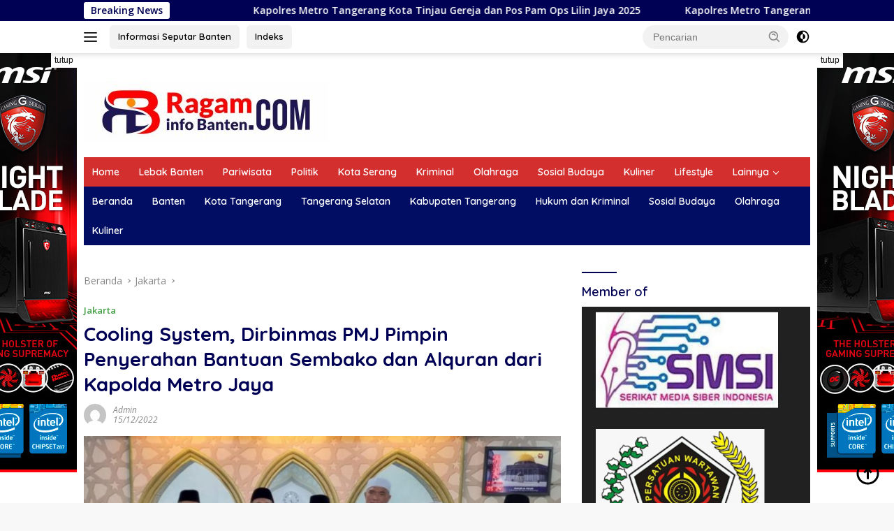

--- FILE ---
content_type: text/html; charset=UTF-8
request_url: https://ragaminfobanten.com/2022/12/15/cooling-system-dirbinmas-pmj-pimpin-penyerahan-bantuan-sembako-dan-alquran-dari-kapolda-metro-jaya/
body_size: 23867
content:
<!doctype html>
<html lang="id">
<head>
	<meta charset="UTF-8">
	<meta name="viewport" content="width=device-width, initial-scale=1">
	<link rel="profile" href="https://gmpg.org/xfn/11">

	<meta name='robots' content='index, follow, max-image-preview:large, max-snippet:-1, max-video-preview:-1' />

	<!-- This site is optimized with the Yoast SEO plugin v26.8 - https://yoast.com/product/yoast-seo-wordpress/ -->
	<title>Cooling System, Dirbinmas PMJ Pimpin Penyerahan Bantuan Sembako dan Alquran dari Kapolda Metro Jaya - Ragam Info Banten</title>
	<link rel="canonical" href="https://ragaminfobanten.com/2022/12/15/cooling-system-dirbinmas-pmj-pimpin-penyerahan-bantuan-sembako-dan-alquran-dari-kapolda-metro-jaya/" />
	<meta property="og:locale" content="id_ID" />
	<meta property="og:type" content="article" />
	<meta property="og:title" content="Cooling System, Dirbinmas PMJ Pimpin Penyerahan Bantuan Sembako dan Alquran dari Kapolda Metro Jaya - Ragam Info Banten" />
	<meta property="og:description" content="Jakarta &#8211; Ragaminfobanten.com Dirbinmas Polda Metro Jaya Kombes Pol Badya Wijaya S.H, M.H, kunjungi Masjid..." />
	<meta property="og:url" content="https://ragaminfobanten.com/2022/12/15/cooling-system-dirbinmas-pmj-pimpin-penyerahan-bantuan-sembako-dan-alquran-dari-kapolda-metro-jaya/" />
	<meta property="og:site_name" content="Ragam Info Banten" />
	<meta property="article:published_time" content="2022-12-15T07:17:39+00:00" />
	<meta property="og:image" content="https://ragaminfobanten.com/wp-content/uploads/2022/12/IMG-20221215-WA0005.jpg" />
	<meta property="og:image:width" content="875" />
	<meta property="og:image:height" content="541" />
	<meta property="og:image:type" content="image/jpeg" />
	<meta name="author" content="admin" />
	<meta name="twitter:card" content="summary_large_image" />
	<meta name="twitter:label1" content="Ditulis oleh" />
	<meta name="twitter:data1" content="admin" />
	<meta name="twitter:label2" content="Estimasi waktu membaca" />
	<meta name="twitter:data2" content="2 menit" />
	<script type="application/ld+json" class="yoast-schema-graph">{"@context":"https://schema.org","@graph":[{"@type":"Article","@id":"https://ragaminfobanten.com/2022/12/15/cooling-system-dirbinmas-pmj-pimpin-penyerahan-bantuan-sembako-dan-alquran-dari-kapolda-metro-jaya/#article","isPartOf":{"@id":"https://ragaminfobanten.com/2022/12/15/cooling-system-dirbinmas-pmj-pimpin-penyerahan-bantuan-sembako-dan-alquran-dari-kapolda-metro-jaya/"},"author":{"name":"admin","@id":"https://ragaminfobanten.com/#/schema/person/a59a249c91034ea0a4a5eb70f6158d4b"},"headline":"Cooling System, Dirbinmas PMJ Pimpin Penyerahan Bantuan Sembako dan Alquran dari Kapolda Metro Jaya","datePublished":"2022-12-15T07:17:39+00:00","mainEntityOfPage":{"@id":"https://ragaminfobanten.com/2022/12/15/cooling-system-dirbinmas-pmj-pimpin-penyerahan-bantuan-sembako-dan-alquran-dari-kapolda-metro-jaya/"},"wordCount":267,"commentCount":0,"publisher":{"@id":"https://ragaminfobanten.com/#organization"},"image":{"@id":"https://ragaminfobanten.com/2022/12/15/cooling-system-dirbinmas-pmj-pimpin-penyerahan-bantuan-sembako-dan-alquran-dari-kapolda-metro-jaya/#primaryimage"},"thumbnailUrl":"https://ragaminfobanten.com/wp-content/uploads/2022/12/IMG-20221215-WA0005.jpg","keywords":["Bantuan Sembako","Cooling System","Dan Alquran","Dari Kapolda","Dirbinmas PMJ","Metro Jaya","Pimpin Penyerahan"],"articleSection":["Jakarta"],"inLanguage":"id","potentialAction":[{"@type":"CommentAction","name":"Comment","target":["https://ragaminfobanten.com/2022/12/15/cooling-system-dirbinmas-pmj-pimpin-penyerahan-bantuan-sembako-dan-alquran-dari-kapolda-metro-jaya/#respond"]}]},{"@type":"WebPage","@id":"https://ragaminfobanten.com/2022/12/15/cooling-system-dirbinmas-pmj-pimpin-penyerahan-bantuan-sembako-dan-alquran-dari-kapolda-metro-jaya/","url":"https://ragaminfobanten.com/2022/12/15/cooling-system-dirbinmas-pmj-pimpin-penyerahan-bantuan-sembako-dan-alquran-dari-kapolda-metro-jaya/","name":"Cooling System, Dirbinmas PMJ Pimpin Penyerahan Bantuan Sembako dan Alquran dari Kapolda Metro Jaya - Ragam Info Banten","isPartOf":{"@id":"https://ragaminfobanten.com/#website"},"primaryImageOfPage":{"@id":"https://ragaminfobanten.com/2022/12/15/cooling-system-dirbinmas-pmj-pimpin-penyerahan-bantuan-sembako-dan-alquran-dari-kapolda-metro-jaya/#primaryimage"},"image":{"@id":"https://ragaminfobanten.com/2022/12/15/cooling-system-dirbinmas-pmj-pimpin-penyerahan-bantuan-sembako-dan-alquran-dari-kapolda-metro-jaya/#primaryimage"},"thumbnailUrl":"https://ragaminfobanten.com/wp-content/uploads/2022/12/IMG-20221215-WA0005.jpg","datePublished":"2022-12-15T07:17:39+00:00","breadcrumb":{"@id":"https://ragaminfobanten.com/2022/12/15/cooling-system-dirbinmas-pmj-pimpin-penyerahan-bantuan-sembako-dan-alquran-dari-kapolda-metro-jaya/#breadcrumb"},"inLanguage":"id","potentialAction":[{"@type":"ReadAction","target":["https://ragaminfobanten.com/2022/12/15/cooling-system-dirbinmas-pmj-pimpin-penyerahan-bantuan-sembako-dan-alquran-dari-kapolda-metro-jaya/"]}]},{"@type":"ImageObject","inLanguage":"id","@id":"https://ragaminfobanten.com/2022/12/15/cooling-system-dirbinmas-pmj-pimpin-penyerahan-bantuan-sembako-dan-alquran-dari-kapolda-metro-jaya/#primaryimage","url":"https://ragaminfobanten.com/wp-content/uploads/2022/12/IMG-20221215-WA0005.jpg","contentUrl":"https://ragaminfobanten.com/wp-content/uploads/2022/12/IMG-20221215-WA0005.jpg","width":875,"height":541,"caption":"Cooling system, dirbinmas PMJ pimpin penyerahan bantuan sembako dan alquran dari kapolda metro jaya"},{"@type":"BreadcrumbList","@id":"https://ragaminfobanten.com/2022/12/15/cooling-system-dirbinmas-pmj-pimpin-penyerahan-bantuan-sembako-dan-alquran-dari-kapolda-metro-jaya/#breadcrumb","itemListElement":[{"@type":"ListItem","position":1,"name":"Beranda","item":"https://ragaminfobanten.com/"},{"@type":"ListItem","position":2,"name":"Cooling System, Dirbinmas PMJ Pimpin Penyerahan Bantuan Sembako dan Alquran dari Kapolda Metro Jaya"}]},{"@type":"WebSite","@id":"https://ragaminfobanten.com/#website","url":"https://ragaminfobanten.com/","name":"Ragam Info Banten","description":"Informasi Seputar Banten","publisher":{"@id":"https://ragaminfobanten.com/#organization"},"potentialAction":[{"@type":"SearchAction","target":{"@type":"EntryPoint","urlTemplate":"https://ragaminfobanten.com/?s={search_term_string}"},"query-input":{"@type":"PropertyValueSpecification","valueRequired":true,"valueName":"search_term_string"}}],"inLanguage":"id"},{"@type":"Organization","@id":"https://ragaminfobanten.com/#organization","name":"Ragam Info Banten","url":"https://ragaminfobanten.com/","logo":{"@type":"ImageObject","inLanguage":"id","@id":"https://ragaminfobanten.com/#/schema/logo/image/","url":"https://ragaminfobanten.com/wp-content/uploads/2022/05/Ragam-Info-Banten-scaled-e1651741885383.jpg","contentUrl":"https://ragaminfobanten.com/wp-content/uploads/2022/05/Ragam-Info-Banten-scaled-e1651741885383.jpg","width":350,"height":89,"caption":"Ragam Info Banten"},"image":{"@id":"https://ragaminfobanten.com/#/schema/logo/image/"}},{"@type":"Person","@id":"https://ragaminfobanten.com/#/schema/person/a59a249c91034ea0a4a5eb70f6158d4b","name":"admin","image":{"@type":"ImageObject","inLanguage":"id","@id":"https://ragaminfobanten.com/#/schema/person/image/","url":"https://secure.gravatar.com/avatar/90d1246735956853b39b13bd30e8de100d716d284f7f931953933378ea9563d2?s=96&d=mm&r=g","contentUrl":"https://secure.gravatar.com/avatar/90d1246735956853b39b13bd30e8de100d716d284f7f931953933378ea9563d2?s=96&d=mm&r=g","caption":"admin"},"sameAs":["https://ragaminfobanten.com"],"url":"https://ragaminfobanten.com/author/admin/"}]}</script>
	<!-- / Yoast SEO plugin. -->


<link rel='dns-prefetch' href='//www.googletagmanager.com' />
<link rel='dns-prefetch' href='//fonts.googleapis.com' />
<link rel='dns-prefetch' href='//pagead2.googlesyndication.com' />
<link rel="alternate" type="application/rss+xml" title="Ragam Info Banten &raquo; Feed" href="https://ragaminfobanten.com/feed/" />
<link rel="alternate" type="application/rss+xml" title="Ragam Info Banten &raquo; Umpan Komentar" href="https://ragaminfobanten.com/comments/feed/" />
<link rel="alternate" type="application/rss+xml" title="Ragam Info Banten &raquo; Cooling System, Dirbinmas PMJ Pimpin Penyerahan Bantuan Sembako dan Alquran dari Kapolda Metro Jaya Umpan Komentar" href="https://ragaminfobanten.com/2022/12/15/cooling-system-dirbinmas-pmj-pimpin-penyerahan-bantuan-sembako-dan-alquran-dari-kapolda-metro-jaya/feed/" />
<link rel="alternate" title="oEmbed (JSON)" type="application/json+oembed" href="https://ragaminfobanten.com/wp-json/oembed/1.0/embed?url=https%3A%2F%2Fragaminfobanten.com%2F2022%2F12%2F15%2Fcooling-system-dirbinmas-pmj-pimpin-penyerahan-bantuan-sembako-dan-alquran-dari-kapolda-metro-jaya%2F" />
<link rel="alternate" title="oEmbed (XML)" type="text/xml+oembed" href="https://ragaminfobanten.com/wp-json/oembed/1.0/embed?url=https%3A%2F%2Fragaminfobanten.com%2F2022%2F12%2F15%2Fcooling-system-dirbinmas-pmj-pimpin-penyerahan-bantuan-sembako-dan-alquran-dari-kapolda-metro-jaya%2F&#038;format=xml" />
<style id='wp-img-auto-sizes-contain-inline-css'>
img:is([sizes=auto i],[sizes^="auto," i]){contain-intrinsic-size:3000px 1500px}
/*# sourceURL=wp-img-auto-sizes-contain-inline-css */
</style>

<link rel='stylesheet' id='dashicons-css' href='https://ragaminfobanten.com/wp-includes/css/dashicons.min.css?ver=6.9' media='all' />
<link rel='stylesheet' id='menu-icons-extra-css' href='https://ragaminfobanten.com/wp-content/plugins/menu-icons/css/extra.min.css?ver=0.13.20' media='all' />
<style id='wp-emoji-styles-inline-css'>

	img.wp-smiley, img.emoji {
		display: inline !important;
		border: none !important;
		box-shadow: none !important;
		height: 1em !important;
		width: 1em !important;
		margin: 0 0.07em !important;
		vertical-align: -0.1em !important;
		background: none !important;
		padding: 0 !important;
	}
/*# sourceURL=wp-emoji-styles-inline-css */
</style>
<link rel='stylesheet' id='wpberita-fonts-css' href='https://fonts.googleapis.com/css?family=Quicksand%3A600%2C600%2C700%7COpen+Sans%3A400%2Citalic%2C600&#038;subset=latin&#038;display=swap&#038;ver=2.1.7' media='all' />
<link rel='stylesheet' id='wpberita-style-css' href='https://ragaminfobanten.com/wp-content/themes/wpberita/style.css?ver=2.1.7' media='all' />
<style id='wpberita-style-inline-css'>
h1,h2,h3,h4,h5,h6,.sidr-class-site-title,.site-title,.gmr-mainmenu ul > li > a,.sidr ul li a,.heading-text,.gmr-mobilemenu ul li a,#navigationamp ul li a{font-family:Quicksand;}h1,h2,h3,h4,h5,h6,.sidr-class-site-title,.site-title,.gmr-mainmenu ul > li > a,.sidr ul li a,.heading-text,.gmr-mobilemenu ul li a,#navigationamp ul li a,.related-text-onlytitle{font-weight:600;}h1 strong,h2 strong,h3 strong,h4 strong,h5 strong,h6 strong{font-weight:700;}body{font-family:Open Sans;--font-reguler:400;--font-bold:600;--background-color:#f8f8f8;--main-color:#000000;--link-color-body:#000000;--hoverlink-color-body:#D32F2F;--border-color:#0d0059;--button-bgcolor:#43A047;--button-color:#ffffff;--header-bgcolor:#ffffff;--topnav-color:#222222;--bigheadline-color:#f1c40f;--mainmenu-color:#ffffff;--mainmenu-hovercolor:#f1c40f;--secondmenu-bgcolor:#000d63;--secondmenu-color:#ffffff;--secondmenu-hovercolor:#f1c40f;--content-bgcolor:#ffffff;--content-greycolor:#888888;--greybody-bgcolor:#efefef;--footer-bgcolor:#ffffff;--footer-color:#666666;--footer-linkcolor:#666666;--footer-hover-linkcolor:#666666;}.entry-content-single{font-size:16px;}body,body.dark-theme{--scheme-color:#000054;--secondscheme-color:#43A047;--mainmenu-bgcolor:#d32f2f;}/* Generate Using Cache */
/*# sourceURL=wpberita-style-inline-css */
</style>

<!-- Potongan tag Google (gtag.js) ditambahkan oleh Site Kit -->
<!-- Snippet Google Analytics telah ditambahkan oleh Site Kit -->
<script src="https://www.googletagmanager.com/gtag/js?id=G-SGPDHKLW08" id="google_gtagjs-js" async></script>
<script id="google_gtagjs-js-after">
window.dataLayer = window.dataLayer || [];function gtag(){dataLayer.push(arguments);}
gtag("set","linker",{"domains":["ragaminfobanten.com"]});
gtag("js", new Date());
gtag("set", "developer_id.dZTNiMT", true);
gtag("config", "G-SGPDHKLW08");
//# sourceURL=google_gtagjs-js-after
</script>
<link rel="https://api.w.org/" href="https://ragaminfobanten.com/wp-json/" /><link rel="alternate" title="JSON" type="application/json" href="https://ragaminfobanten.com/wp-json/wp/v2/posts/1626" /><link rel="EditURI" type="application/rsd+xml" title="RSD" href="https://ragaminfobanten.com/xmlrpc.php?rsd" />
<meta name="generator" content="WordPress 6.9" />
<link rel='shortlink' href='https://ragaminfobanten.com/?p=1626' />
<meta name="generator" content="Site Kit by Google 1.167.0" /><link rel="pingback" href="https://ragaminfobanten.com/xmlrpc.php"><script async src="https://pagead2.googlesyndication.com/pagead/js/adsbygoogle.js?client=ca-pub-5676873103913812"
     crossorigin="anonymous"></script>
<!-- Meta tag Google AdSense ditambahkan oleh Site Kit -->
<meta name="google-adsense-platform-account" content="ca-host-pub-2644536267352236">
<meta name="google-adsense-platform-domain" content="sitekit.withgoogle.com">
<!-- Akhir tag meta Google AdSense yang ditambahkan oleh Site Kit -->
<noscript><style>.lazyload[data-src]{display:none !important;}</style></noscript><style>.lazyload{background-image:none !important;}.lazyload:before{background-image:none !important;}</style>
<!-- Snippet Google AdSense telah ditambahkan oleh Site Kit -->
<script async src="https://pagead2.googlesyndication.com/pagead/js/adsbygoogle.js?client=ca-pub-9126990042321822&amp;host=ca-host-pub-2644536267352236" crossorigin="anonymous"></script>

<!-- Snippet Google AdSense penutup telah ditambahkan oleh Site Kit -->
<link rel="icon" href="https://ragaminfobanten.com/wp-content/uploads/2022/05/cropped-Logo-Ragam-Info-Banten-100x75.jpg" sizes="32x32" />
<link rel="icon" href="https://ragaminfobanten.com/wp-content/uploads/2022/05/cropped-Logo-Ragam-Info-Banten.jpg" sizes="192x192" />
<link rel="apple-touch-icon" href="https://ragaminfobanten.com/wp-content/uploads/2022/05/cropped-Logo-Ragam-Info-Banten.jpg" />
<meta name="msapplication-TileImage" content="https://ragaminfobanten.com/wp-content/uploads/2022/05/cropped-Logo-Ragam-Info-Banten.jpg" />
<style id='global-styles-inline-css'>
:root{--wp--preset--aspect-ratio--square: 1;--wp--preset--aspect-ratio--4-3: 4/3;--wp--preset--aspect-ratio--3-4: 3/4;--wp--preset--aspect-ratio--3-2: 3/2;--wp--preset--aspect-ratio--2-3: 2/3;--wp--preset--aspect-ratio--16-9: 16/9;--wp--preset--aspect-ratio--9-16: 9/16;--wp--preset--color--black: #000000;--wp--preset--color--cyan-bluish-gray: #abb8c3;--wp--preset--color--white: #ffffff;--wp--preset--color--pale-pink: #f78da7;--wp--preset--color--vivid-red: #cf2e2e;--wp--preset--color--luminous-vivid-orange: #ff6900;--wp--preset--color--luminous-vivid-amber: #fcb900;--wp--preset--color--light-green-cyan: #7bdcb5;--wp--preset--color--vivid-green-cyan: #00d084;--wp--preset--color--pale-cyan-blue: #8ed1fc;--wp--preset--color--vivid-cyan-blue: #0693e3;--wp--preset--color--vivid-purple: #9b51e0;--wp--preset--gradient--vivid-cyan-blue-to-vivid-purple: linear-gradient(135deg,rgb(6,147,227) 0%,rgb(155,81,224) 100%);--wp--preset--gradient--light-green-cyan-to-vivid-green-cyan: linear-gradient(135deg,rgb(122,220,180) 0%,rgb(0,208,130) 100%);--wp--preset--gradient--luminous-vivid-amber-to-luminous-vivid-orange: linear-gradient(135deg,rgb(252,185,0) 0%,rgb(255,105,0) 100%);--wp--preset--gradient--luminous-vivid-orange-to-vivid-red: linear-gradient(135deg,rgb(255,105,0) 0%,rgb(207,46,46) 100%);--wp--preset--gradient--very-light-gray-to-cyan-bluish-gray: linear-gradient(135deg,rgb(238,238,238) 0%,rgb(169,184,195) 100%);--wp--preset--gradient--cool-to-warm-spectrum: linear-gradient(135deg,rgb(74,234,220) 0%,rgb(151,120,209) 20%,rgb(207,42,186) 40%,rgb(238,44,130) 60%,rgb(251,105,98) 80%,rgb(254,248,76) 100%);--wp--preset--gradient--blush-light-purple: linear-gradient(135deg,rgb(255,206,236) 0%,rgb(152,150,240) 100%);--wp--preset--gradient--blush-bordeaux: linear-gradient(135deg,rgb(254,205,165) 0%,rgb(254,45,45) 50%,rgb(107,0,62) 100%);--wp--preset--gradient--luminous-dusk: linear-gradient(135deg,rgb(255,203,112) 0%,rgb(199,81,192) 50%,rgb(65,88,208) 100%);--wp--preset--gradient--pale-ocean: linear-gradient(135deg,rgb(255,245,203) 0%,rgb(182,227,212) 50%,rgb(51,167,181) 100%);--wp--preset--gradient--electric-grass: linear-gradient(135deg,rgb(202,248,128) 0%,rgb(113,206,126) 100%);--wp--preset--gradient--midnight: linear-gradient(135deg,rgb(2,3,129) 0%,rgb(40,116,252) 100%);--wp--preset--font-size--small: 13px;--wp--preset--font-size--medium: 20px;--wp--preset--font-size--large: 36px;--wp--preset--font-size--x-large: 42px;--wp--preset--spacing--20: 0.44rem;--wp--preset--spacing--30: 0.67rem;--wp--preset--spacing--40: 1rem;--wp--preset--spacing--50: 1.5rem;--wp--preset--spacing--60: 2.25rem;--wp--preset--spacing--70: 3.38rem;--wp--preset--spacing--80: 5.06rem;--wp--preset--shadow--natural: 6px 6px 9px rgba(0, 0, 0, 0.2);--wp--preset--shadow--deep: 12px 12px 50px rgba(0, 0, 0, 0.4);--wp--preset--shadow--sharp: 6px 6px 0px rgba(0, 0, 0, 0.2);--wp--preset--shadow--outlined: 6px 6px 0px -3px rgb(255, 255, 255), 6px 6px rgb(0, 0, 0);--wp--preset--shadow--crisp: 6px 6px 0px rgb(0, 0, 0);}:where(.is-layout-flex){gap: 0.5em;}:where(.is-layout-grid){gap: 0.5em;}body .is-layout-flex{display: flex;}.is-layout-flex{flex-wrap: wrap;align-items: center;}.is-layout-flex > :is(*, div){margin: 0;}body .is-layout-grid{display: grid;}.is-layout-grid > :is(*, div){margin: 0;}:where(.wp-block-columns.is-layout-flex){gap: 2em;}:where(.wp-block-columns.is-layout-grid){gap: 2em;}:where(.wp-block-post-template.is-layout-flex){gap: 1.25em;}:where(.wp-block-post-template.is-layout-grid){gap: 1.25em;}.has-black-color{color: var(--wp--preset--color--black) !important;}.has-cyan-bluish-gray-color{color: var(--wp--preset--color--cyan-bluish-gray) !important;}.has-white-color{color: var(--wp--preset--color--white) !important;}.has-pale-pink-color{color: var(--wp--preset--color--pale-pink) !important;}.has-vivid-red-color{color: var(--wp--preset--color--vivid-red) !important;}.has-luminous-vivid-orange-color{color: var(--wp--preset--color--luminous-vivid-orange) !important;}.has-luminous-vivid-amber-color{color: var(--wp--preset--color--luminous-vivid-amber) !important;}.has-light-green-cyan-color{color: var(--wp--preset--color--light-green-cyan) !important;}.has-vivid-green-cyan-color{color: var(--wp--preset--color--vivid-green-cyan) !important;}.has-pale-cyan-blue-color{color: var(--wp--preset--color--pale-cyan-blue) !important;}.has-vivid-cyan-blue-color{color: var(--wp--preset--color--vivid-cyan-blue) !important;}.has-vivid-purple-color{color: var(--wp--preset--color--vivid-purple) !important;}.has-black-background-color{background-color: var(--wp--preset--color--black) !important;}.has-cyan-bluish-gray-background-color{background-color: var(--wp--preset--color--cyan-bluish-gray) !important;}.has-white-background-color{background-color: var(--wp--preset--color--white) !important;}.has-pale-pink-background-color{background-color: var(--wp--preset--color--pale-pink) !important;}.has-vivid-red-background-color{background-color: var(--wp--preset--color--vivid-red) !important;}.has-luminous-vivid-orange-background-color{background-color: var(--wp--preset--color--luminous-vivid-orange) !important;}.has-luminous-vivid-amber-background-color{background-color: var(--wp--preset--color--luminous-vivid-amber) !important;}.has-light-green-cyan-background-color{background-color: var(--wp--preset--color--light-green-cyan) !important;}.has-vivid-green-cyan-background-color{background-color: var(--wp--preset--color--vivid-green-cyan) !important;}.has-pale-cyan-blue-background-color{background-color: var(--wp--preset--color--pale-cyan-blue) !important;}.has-vivid-cyan-blue-background-color{background-color: var(--wp--preset--color--vivid-cyan-blue) !important;}.has-vivid-purple-background-color{background-color: var(--wp--preset--color--vivid-purple) !important;}.has-black-border-color{border-color: var(--wp--preset--color--black) !important;}.has-cyan-bluish-gray-border-color{border-color: var(--wp--preset--color--cyan-bluish-gray) !important;}.has-white-border-color{border-color: var(--wp--preset--color--white) !important;}.has-pale-pink-border-color{border-color: var(--wp--preset--color--pale-pink) !important;}.has-vivid-red-border-color{border-color: var(--wp--preset--color--vivid-red) !important;}.has-luminous-vivid-orange-border-color{border-color: var(--wp--preset--color--luminous-vivid-orange) !important;}.has-luminous-vivid-amber-border-color{border-color: var(--wp--preset--color--luminous-vivid-amber) !important;}.has-light-green-cyan-border-color{border-color: var(--wp--preset--color--light-green-cyan) !important;}.has-vivid-green-cyan-border-color{border-color: var(--wp--preset--color--vivid-green-cyan) !important;}.has-pale-cyan-blue-border-color{border-color: var(--wp--preset--color--pale-cyan-blue) !important;}.has-vivid-cyan-blue-border-color{border-color: var(--wp--preset--color--vivid-cyan-blue) !important;}.has-vivid-purple-border-color{border-color: var(--wp--preset--color--vivid-purple) !important;}.has-vivid-cyan-blue-to-vivid-purple-gradient-background{background: var(--wp--preset--gradient--vivid-cyan-blue-to-vivid-purple) !important;}.has-light-green-cyan-to-vivid-green-cyan-gradient-background{background: var(--wp--preset--gradient--light-green-cyan-to-vivid-green-cyan) !important;}.has-luminous-vivid-amber-to-luminous-vivid-orange-gradient-background{background: var(--wp--preset--gradient--luminous-vivid-amber-to-luminous-vivid-orange) !important;}.has-luminous-vivid-orange-to-vivid-red-gradient-background{background: var(--wp--preset--gradient--luminous-vivid-orange-to-vivid-red) !important;}.has-very-light-gray-to-cyan-bluish-gray-gradient-background{background: var(--wp--preset--gradient--very-light-gray-to-cyan-bluish-gray) !important;}.has-cool-to-warm-spectrum-gradient-background{background: var(--wp--preset--gradient--cool-to-warm-spectrum) !important;}.has-blush-light-purple-gradient-background{background: var(--wp--preset--gradient--blush-light-purple) !important;}.has-blush-bordeaux-gradient-background{background: var(--wp--preset--gradient--blush-bordeaux) !important;}.has-luminous-dusk-gradient-background{background: var(--wp--preset--gradient--luminous-dusk) !important;}.has-pale-ocean-gradient-background{background: var(--wp--preset--gradient--pale-ocean) !important;}.has-electric-grass-gradient-background{background: var(--wp--preset--gradient--electric-grass) !important;}.has-midnight-gradient-background{background: var(--wp--preset--gradient--midnight) !important;}.has-small-font-size{font-size: var(--wp--preset--font-size--small) !important;}.has-medium-font-size{font-size: var(--wp--preset--font-size--medium) !important;}.has-large-font-size{font-size: var(--wp--preset--font-size--large) !important;}.has-x-large-font-size{font-size: var(--wp--preset--font-size--x-large) !important;}
/*# sourceURL=global-styles-inline-css */
</style>
</head>

<body class="wp-singular post-template-default single single-post postid-1626 single-format-standard wp-custom-logo wp-embed-responsive wp-theme-wpberita idtheme kentooz">
	<a class="skip-link screen-reader-text" href="#primary">Langsung ke konten</a>
	<div id="topnavwrap" class="gmr-topnavwrap clearfix">
		<div class="gmr-topnotification"><div class="container"><div class="list-flex"><div class="row-flex"><div class="text-marquee">Breaking News</div></div><div class="row-flex wrap-marquee"><div class="marquee">				<a href="https://ragaminfobanten.com/2025/12/25/kapolres-metro-tangerang-kota-tinjau-gereja-dan-pos-pam-ops-lilin-jaya-2025/" class="gmr-recent-marquee" title="Kapolres Metro Tangerang Kota Tinjau Gereja dan Pos Pam Ops Lilin Jaya 2025">Kapolres Metro Tangerang Kota Tinjau Gereja dan Pos Pam Ops Lilin Jaya 2025</a>
								<a href="https://ragaminfobanten.com/2025/11/09/kapolres-metro-tangerang-kota-pimpin-patroli-malam-minggu/" class="gmr-recent-marquee" title="Kapolres Metro Tangerang Kota pimpin patroli malam minggu">Kapolres Metro Tangerang Kota pimpin patroli malam minggu</a>
								<a href="https://ragaminfobanten.com/2025/11/07/dekatkan-diri-dengan-warga-kapolres-metro-tangerang-kota-gelar-ngopi-kamtibmas-di-sudimara-pinang/" class="gmr-recent-marquee" title="Dekatkan Diri dengan Warga, Kapolres Metro Tangerang Kota Gelar Ngopi Kamtibmas di Sudimara Pinang">Dekatkan Diri dengan Warga, Kapolres Metro Tangerang Kota Gelar Ngopi Kamtibmas di Sudimara Pinang</a>
								<a href="https://ragaminfobanten.com/2025/11/05/kapolres-metro-tangerang-kota-bentuk-ojol-mart-mitra-polri/" class="gmr-recent-marquee" title="Kapolres Metro Tangerang Kota bentuk &#8220;Ojol Mart Mitra Polri&#8221;.">Kapolres Metro Tangerang Kota bentuk &#8220;Ojol Mart Mitra Polri&#8221;.</a>
								<a href="https://ragaminfobanten.com/2025/11/04/pelaku-penganiayaan-berat-di-tangkap-polisi-di-pandeglang/" class="gmr-recent-marquee" title="Pelaku Penganiayaan Berat di Tangkap Polisi di Pandeglang">Pelaku Penganiayaan Berat di Tangkap Polisi di Pandeglang</a>
				</div></div></div></div></div>
		<div class="container">
			<div class="list-flex">
				<div class="row-flex gmr-navleft">
					<a id="gmr-responsive-menu" title="Menu" href="#menus" rel="nofollow"><div class="ktz-i-wrap"><span class="ktz-i"></span><span class="ktz-i"></span><span class="ktz-i"></span></div></a><div class="gmr-logo-mobile"><a class="custom-logo-link" href="https://ragaminfobanten.com/" title="Ragam Info Banten" rel="home"><img class="custom-logo lazyload" src="[data-uri]" width="350" height="89" alt="Ragam Info Banten" loading="lazy" data-src="https://ragaminfobanten.com/wp-content/uploads/2022/05/Ragam-Info-Banten-scaled-e1651741885383.jpg" decoding="async" data-eio-rwidth="350" data-eio-rheight="89" /><noscript><img class="custom-logo" src="https://ragaminfobanten.com/wp-content/uploads/2022/05/Ragam-Info-Banten-scaled-e1651741885383.jpg" width="350" height="89" alt="Ragam Info Banten" loading="lazy" data-eio="l" /></noscript></a></div><a href="http://https//ragaminfobanten.com" class="topnav-button second-topnav-btn nomobile heading-text" title="Informasi Seputar Banten">Informasi Seputar Banten</a><a href="http://https//ragaminfobanten.com" class="topnav-button nomobile heading-text" title="Indeks">Indeks</a>				</div>

				<div class="row-flex gmr-navright">
					
								<div class="gmr-table-search">
									<form method="get" class="gmr-searchform searchform" action="https://ragaminfobanten.com/">
										<input type="text" name="s" id="s" placeholder="Pencarian" />
										<input type="hidden" name="post_type" value="post" />
										<button type="submit" role="button" class="gmr-search-submit gmr-search-icon">
										<svg xmlns="http://www.w3.org/2000/svg" aria-hidden="true" role="img" width="1em" height="1em" preserveAspectRatio="xMidYMid meet" viewBox="0 0 24 24"><path fill="currentColor" d="M10 18a7.952 7.952 0 0 0 4.897-1.688l4.396 4.396l1.414-1.414l-4.396-4.396A7.952 7.952 0 0 0 18 10c0-4.411-3.589-8-8-8s-8 3.589-8 8s3.589 8 8 8zm0-14c3.309 0 6 2.691 6 6s-2.691 6-6 6s-6-2.691-6-6s2.691-6 6-6z"/><path fill="currentColor" d="M11.412 8.586c.379.38.588.882.588 1.414h2a3.977 3.977 0 0 0-1.174-2.828c-1.514-1.512-4.139-1.512-5.652 0l1.412 1.416c.76-.758 2.07-.756 2.826-.002z"/></svg>
										</button>
									</form>
								</div>
							<a class="darkmode-button topnav-button" title="Mode Gelap" href="#" rel="nofollow"><svg xmlns="http://www.w3.org/2000/svg" aria-hidden="true" role="img" width="1em" height="1em" preserveAspectRatio="xMidYMid meet" viewBox="0 0 24 24"><g fill="currentColor"><path d="M12 16a4 4 0 0 0 0-8v8Z"/><path fill-rule="evenodd" d="M12 2C6.477 2 2 6.477 2 12s4.477 10 10 10s10-4.477 10-10S17.523 2 12 2Zm0 2v4a4 4 0 1 0 0 8v4a8 8 0 1 0 0-16Z" clip-rule="evenodd"/></g></svg></a><div class="gmr-search-btn">
					<a id="search-menu-button" class="topnav-button gmr-search-icon" title="Pencarian" href="#" rel="nofollow"><svg xmlns="http://www.w3.org/2000/svg" aria-hidden="true" role="img" width="1em" height="1em" preserveAspectRatio="xMidYMid meet" viewBox="0 0 24 24"><path fill="none" stroke="currentColor" stroke-linecap="round" stroke-width="2" d="m21 21l-4.486-4.494M19 10.5a8.5 8.5 0 1 1-17 0a8.5 8.5 0 0 1 17 0Z"/></svg></a>
					<div id="search-dropdown-container" class="search-dropdown search">
					<form method="get" class="gmr-searchform searchform" action="https://ragaminfobanten.com/">
						<input type="text" name="s" id="s" placeholder="Pencarian" />
						<button type="submit" class="gmr-search-submit gmr-search-icon"><svg xmlns="http://www.w3.org/2000/svg" aria-hidden="true" role="img" width="1em" height="1em" preserveAspectRatio="xMidYMid meet" viewBox="0 0 24 24"><path fill="currentColor" d="M10 18a7.952 7.952 0 0 0 4.897-1.688l4.396 4.396l1.414-1.414l-4.396-4.396A7.952 7.952 0 0 0 18 10c0-4.411-3.589-8-8-8s-8 3.589-8 8s3.589 8 8 8zm0-14c3.309 0 6 2.691 6 6s-2.691 6-6 6s-6-2.691-6-6s2.691-6 6-6z"/><path fill="currentColor" d="M11.412 8.586c.379.38.588.882.588 1.414h2a3.977 3.977 0 0 0-1.174-2.828c-1.514-1.512-4.139-1.512-5.652 0l1.412 1.416c.76-.758 2.07-.756 2.826-.002z"/></svg></button>
					</form>
					</div>
				</div>				</div>
			</div>
		</div>
				</div>

	<div id="page" class="site">

		<div class="gmr-floatbanner gmr-floatbanner-left"><div class="inner-floatleft"><button onclick="parentNode.remove()" title="tutup">tutup</button><img src="[data-uri]" width="160" height="600" loading="lazy" data-src="https://demo.idtheme.com/img/banner-side-160x600.jpg" decoding="async" class="lazyload" data-eio-rwidth="160" data-eio-rheight="600" /><noscript><img src="https://demo.idtheme.com/img/banner-side-160x600.jpg" width="160" height="600" loading="lazy" data-eio="l" /></noscript></div></div>		<div class="gmr-floatbanner gmr-floatbanner-right"><div class="inner-floatright"><button onclick="parentNode.remove()" title="tutup">tutup</button><img src="[data-uri]" width="160" height="600" loading="lazy" data-src="https://demo.idtheme.com/img/banner-side-160x600.jpg" decoding="async" class="lazyload" data-eio-rwidth="160" data-eio-rheight="600" /><noscript><img src="https://demo.idtheme.com/img/banner-side-160x600.jpg" width="160" height="600" loading="lazy" data-eio="l" /></noscript></div></div>					<header id="masthead" class="site-header">
				<div class="gmr-verytopbanner text-center"><div class="container"><script async src="https://pagead2.googlesyndication.com/pagead/js/adsbygoogle.js?client=ca-pub-5676873103913812"
     crossorigin="anonymous"></script></div></div>				<div class="container">
					<div class="site-branding">
						<div class="gmr-logo"><div class="gmr-logo-wrap"><a class="custom-logo-link logolink" href="https://ragaminfobanten.com" title="Ragam Info Banten" rel="home"><img class="custom-logo lazyload" src="[data-uri]" width="350" height="89" alt="Ragam Info Banten" loading="lazy" data-src="https://ragaminfobanten.com/wp-content/uploads/2022/05/Ragam-Info-Banten-scaled-e1651741885383.jpg" decoding="async" data-eio-rwidth="350" data-eio-rheight="89" /><noscript><img class="custom-logo" src="https://ragaminfobanten.com/wp-content/uploads/2022/05/Ragam-Info-Banten-scaled-e1651741885383.jpg" width="350" height="89" alt="Ragam Info Banten" loading="lazy" data-eio="l" /></noscript></a><div class="close-topnavmenu-wrap"><a id="close-topnavmenu-button" rel="nofollow" href="#"><svg xmlns="http://www.w3.org/2000/svg" aria-hidden="true" role="img" width="1em" height="1em" preserveAspectRatio="xMidYMid meet" viewBox="0 0 32 32"><path fill="currentColor" d="M24 9.4L22.6 8L16 14.6L9.4 8L8 9.4l6.6 6.6L8 22.6L9.4 24l6.6-6.6l6.6 6.6l1.4-1.4l-6.6-6.6L24 9.4z"/></svg></a></div></div></div>					</div><!-- .site-branding -->
				</div>
			</header><!-- #masthead -->
							<div id="main-nav-wrap" class="gmr-mainmenu-wrap">
				<div class="container">
					<nav id="main-nav" class="main-navigation gmr-mainmenu">
						<ul id="primary-menu" class="menu"><li id="menu-item-180" class="menu-item menu-item-type-custom menu-item-object-custom menu-item-180"><a href="https://demo.idtheme.com/wpberita/">Home</a></li>
<li id="menu-item-290" class="menu-item menu-item-type-taxonomy menu-item-object-category menu-item-290"><a href="https://ragaminfobanten.com/category/lebak-banten/">Lebak Banten</a></li>
<li id="menu-item-289" class="menu-item menu-item-type-taxonomy menu-item-object-category menu-item-289"><a href="https://ragaminfobanten.com/category/pariwisata/">Pariwisata</a></li>
<li id="menu-item-31" class="menu-item menu-item-type-taxonomy menu-item-object-category menu-item-31"><a href="https://ragaminfobanten.com/category/politik/">Politik</a></li>
<li id="menu-item-291" class="menu-item menu-item-type-taxonomy menu-item-object-category menu-item-291"><a href="https://ragaminfobanten.com/category/kota-serang/">Kota Serang</a></li>
<li id="menu-item-297" class="menu-item menu-item-type-taxonomy menu-item-object-category menu-item-297"><a href="https://ragaminfobanten.com/category/kriminal/">Kriminal</a></li>
<li id="menu-item-78" class="menu-item menu-item-type-taxonomy menu-item-object-category menu-item-78"><a href="https://ragaminfobanten.com/category/olahraga/">Olahraga</a></li>
<li id="menu-item-296" class="menu-item menu-item-type-taxonomy menu-item-object-category menu-item-296"><a href="https://ragaminfobanten.com/category/sosial-budaya/">Sosial Budaya</a></li>
<li id="menu-item-346" class="menu-item menu-item-type-taxonomy menu-item-object-category menu-item-346"><a href="https://ragaminfobanten.com/category/kuliner/">Kuliner</a></li>
<li id="menu-item-299" class="menu-item menu-item-type-taxonomy menu-item-object-category menu-item-299"><a href="https://ragaminfobanten.com/category/lifestyle/">Lifestyle</a></li>
<li id="menu-item-94" class="menu-item menu-item-type-custom menu-item-object-custom menu-item-has-children menu-item-94"><a href="#">Lainnya</a>
<ul class="sub-menu">
	<li id="menu-item-32" class="menu-item menu-item-type-taxonomy menu-item-object-category menu-item-32"><a href="https://ragaminfobanten.com/category/otomotif/">Otomotif</a></li>
</ul>
</li>
</ul><ul id="secondary-menu" class="menu"><li id="menu-item-262" class="menu-item menu-item-type-custom menu-item-object-custom menu-item-home menu-item-262"><a href="http://ragaminfobanten.com">Beranda</a></li>
<li id="menu-item-280" class="menu-item menu-item-type-taxonomy menu-item-object-category menu-item-280"><a href="https://ragaminfobanten.com/category/banten/">Banten</a></li>
<li id="menu-item-277" class="menu-item menu-item-type-taxonomy menu-item-object-category menu-item-277"><a href="https://ragaminfobanten.com/category/kota-tangerang/">Kota Tangerang</a></li>
<li id="menu-item-279" class="menu-item menu-item-type-taxonomy menu-item-object-category menu-item-279"><a href="https://ragaminfobanten.com/category/tangerang-selatan/">Tangerang Selatan</a></li>
<li id="menu-item-278" class="menu-item menu-item-type-taxonomy menu-item-object-category menu-item-278"><a href="https://ragaminfobanten.com/category/kabupaten-tangerang/">Kabupaten Tangerang</a></li>
<li id="menu-item-398" class="menu-item menu-item-type-taxonomy menu-item-object-category menu-item-398"><a href="https://ragaminfobanten.com/category/hukum-dan-kriminal/">Hukum dan Kriminal</a></li>
<li id="menu-item-281" class="menu-item menu-item-type-taxonomy menu-item-object-category menu-item-281"><a href="https://ragaminfobanten.com/category/sosial-budaya/">Sosial Budaya</a></li>
<li id="menu-item-283" class="menu-item menu-item-type-taxonomy menu-item-object-category menu-item-283"><a href="https://ragaminfobanten.com/category/olahraga/">Olahraga</a></li>
<li id="menu-item-302" class="menu-item menu-item-type-taxonomy menu-item-object-category menu-item-302"><a href="https://ragaminfobanten.com/category/kuliner/">Kuliner</a></li>
</ul>					</nav><!-- #main-nav -->
				</div>
			</div>
			
		<div class="gmr-topbanner text-center"><div class="container"><script async src="https://pagead2.googlesyndication.com/pagead/js/adsbygoogle.js?client=ca-pub-5676873103913812"
     crossorigin="anonymous"></script></div></div>
		<div id="content" class="gmr-content">

			<div class="container">
				<div class="row">
<main id="primary" class="site-main col-md-8">
	
<article id="post-1626" class="content-single post-1626 post type-post status-publish format-standard has-post-thumbnail hentry category-jakarta tag-bantuan-sembako tag-cooling-system tag-dan-alquran tag-dari-kapolda tag-dirbinmas-pmj tag-metro-jaya tag-pimpin-penyerahan">
				<div class="breadcrumbs" itemscope itemtype="https://schema.org/BreadcrumbList">
																						<span class="first-cl" itemprop="itemListElement" itemscope itemtype="https://schema.org/ListItem">
								<a itemscope itemtype="https://schema.org/WebPage" itemprop="item" itemid="https://ragaminfobanten.com/" href="https://ragaminfobanten.com/"><span itemprop="name">Beranda</span></a>
								<span itemprop="position" content="1"></span>
							</span>
												<span class="separator"></span>
																											<span class="0-cl" itemprop="itemListElement" itemscope itemtype="http://schema.org/ListItem">
								<a itemscope itemtype="https://schema.org/WebPage" itemprop="item" itemid="https://ragaminfobanten.com/category/jakarta/" href="https://ragaminfobanten.com/category/jakarta/"><span itemprop="name">Jakarta</span></a>
								<span itemprop="position" content="2"></span>
							</span>
												<span class="separator"></span>
																				<span class="last-cl" itemscope itemtype="https://schema.org/ListItem">
						<span itemprop="name">Cooling System, Dirbinmas PMJ Pimpin Penyerahan Bantuan Sembako dan Alquran dari Kapolda Metro Jaya</span>
						<span itemprop="position" content="3"></span>
						</span>
												</div>
				<header class="entry-header entry-header-single">
		<div class="gmr-meta-topic"><strong><span class="cat-links-content"><a href="https://ragaminfobanten.com/category/jakarta/" rel="category tag">Jakarta</a></span></strong>&nbsp;&nbsp;</div><h1 class="entry-title"><strong>Cooling System, Dirbinmas PMJ Pimpin Penyerahan Bantuan Sembako dan Alquran dari Kapolda Metro Jaya</strong></h1><div class="list-table clearfix"><div class="table-row"><div class="table-cell gmr-gravatar-metasingle"><a class="url" href="https://ragaminfobanten.com/author/admin/" title="Permalink ke: admin"><img alt='' src="[data-uri]"  class="avatar avatar-32 photo img-cicle lazyload" height='32' width='32' decoding='async' data-src="https://secure.gravatar.com/avatar/90d1246735956853b39b13bd30e8de100d716d284f7f931953933378ea9563d2?s=32&d=mm&r=g" data-srcset="https://secure.gravatar.com/avatar/90d1246735956853b39b13bd30e8de100d716d284f7f931953933378ea9563d2?s=64&#038;d=mm&#038;r=g 2x" data-eio-rwidth="32" data-eio-rheight="32" /><noscript><img alt='' src='https://secure.gravatar.com/avatar/90d1246735956853b39b13bd30e8de100d716d284f7f931953933378ea9563d2?s=32&#038;d=mm&#038;r=g' srcset='https://secure.gravatar.com/avatar/90d1246735956853b39b13bd30e8de100d716d284f7f931953933378ea9563d2?s=64&#038;d=mm&#038;r=g 2x' class='avatar avatar-32 photo img-cicle' height='32' width='32' decoding='async' data-eio="l" /></noscript></a></div><div class="table-cell gmr-content-metasingle"><div class="meta-content gmr-content-metasingle"><span class="author vcard"><a class="url fn n" href="https://ragaminfobanten.com/author/admin/" title="admin">admin</a></span></div><div class="meta-content gmr-content-metasingle"><span class="posted-on"><time class="entry-date published updated" datetime="2022-12-15T14:17:39+07:00">15/12/2022</time></span></div></div></div></div>	</header><!-- .entry-header -->
				<figure class="post-thumbnail gmr-thumbnail-single">
				<img width="875" height="541" src="[data-uri]" class="attachment-post-thumbnail size-post-thumbnail wp-post-image lazyload" alt="" decoding="async" fetchpriority="high"   data-src="https://ragaminfobanten.com/wp-content/uploads/2022/12/IMG-20221215-WA0005.jpg" data-srcset="https://ragaminfobanten.com/wp-content/uploads/2022/12/IMG-20221215-WA0005.jpg 875w, https://ragaminfobanten.com/wp-content/uploads/2022/12/IMG-20221215-WA0005-768x475.jpg 768w" data-sizes="auto" data-eio-rwidth="875" data-eio-rheight="541" /><noscript><img width="875" height="541" src="https://ragaminfobanten.com/wp-content/uploads/2022/12/IMG-20221215-WA0005.jpg" class="attachment-post-thumbnail size-post-thumbnail wp-post-image" alt="" decoding="async" fetchpriority="high" srcset="https://ragaminfobanten.com/wp-content/uploads/2022/12/IMG-20221215-WA0005.jpg 875w, https://ragaminfobanten.com/wp-content/uploads/2022/12/IMG-20221215-WA0005-768x475.jpg 768w" sizes="(max-width: 875px) 100vw, 875px" data-eio="l" /></noscript>									<figcaption class="wp-caption-text">Cooling system, dirbinmas PMJ pimpin penyerahan bantuan sembako dan alquran dari kapolda metro jaya</figcaption>
							</figure>
			
	<div class="single-wrap">
		<div class="gmr-banner-stickyright pos-sticky"><img src="[data-uri]" alt="banner 120x600" title="banner 120x600" width="120" height="600" loading="lazy" data-src="https://demo.idtheme.com/img/banner-120x600.jpg" decoding="async" class="lazyload" data-eio-rwidth="120" data-eio-rheight="600" /><noscript><img src="https://demo.idtheme.com/img/banner-120x600.jpg" alt="banner 120x600" title="banner 120x600" width="120" height="600" loading="lazy" data-eio="l" /></noscript></div>		<div class="entry-content entry-content-single clearfix have-stickybanner">
			<p><strong>Jakarta &#8211; Ragaminfobanten.com</strong></p>
<p>Dirbinmas Polda Metro Jaya Kombes Pol Badya Wijaya S.H, M.H, kunjungi Masjid Al-Falah, Jalan Bendungan Hilir Raya, RW. 01, RT. 09, Tanah Abang, Jakarta Barat. Rabu, (14/12/2022).</p>
<p>Kunjungan Dirbinmas Polda Metro Jaya tersebut dalam rangka silaturahmi Keamanan dan Ketertiban Masyarakat (Kamtibmas) sekaligus penyerahan bantuan sosial kepada warga dari Kapolda Metro Jaya Irjen Pol Fadil Imran berupa paket sembako dan Alquran.</p>
<p>&#8220;Hari ini saya berkesempatan mengunjungi Masjid Al-Falah dalam rangka silaturahmi sekaligus memberikan bantuan Alquran dan paket sembako dari Bapak Kapolda Metro Jaya,&#8221;Jelas Dirbinmaa Polda Metro Jaya Kombes Pol Badya Wijaya S.H, M.H. Rabu, (14/12/2022).</p>
<p>Kombes Pol Badya Wijaya menjelaskan, selain silaturahmi kedatangannya di Masjid Al Falah untuk menyerahkan paket sembako dari Bapak Kapolda Metro Jaya.</p>
<p>&#8220;Alhamdulillah saya mendapatkan kesempatan untuk bersilaturahmi di Masjid Al Falah ini,&#8221; ucapnya.</p>
<p>Lanjut Kombes Pol Badya Wijaya bahwa silaturahmi ini dimaksud untuk melihat langsung peran aktif masyarakat dalam menjaga situasi kamtibmas juga memberikan arahan kepada warga supaya semakin banyaj ikhtiar dan tidak meninggalkan sholat 5 waktu.</p>
<p>&#8220;Utamakan akhirat tapi jangan lupa dunia, kehadiran dimasjid saat enaknya tidur, hamba pilihan Allah, tidur setelah subuh itu makruh, Nabi Muhammad rindu umatnya yang tidak pernah jumpa tapi melaksanakan ajarannya,&#8221; terangnya.</p>
<p>Badya juga memberikan kesempatan untuk warga masyarakat yang hadir untuk memberikan keluhan ataupun saran dan masukan sebagai bahan evaluasi dan tindak lanjutnya,&#8221; tambahnya.</p>
<p>Pada Kunjungan silaturahmi tersebut Dir Binmas Polda Metro Jaya Kombes Pol Badya Wijaya juga memberikan Alquran dan paket sembako dari Bapak Kapolda Metro Jaya juga berkeliling melihat langsung tentang sistem keamanan dilingkungan tersebut.</p>
<p>(Td)</p>
<div class="gmr-related-post-onlytitle">
<div class="related-text-onlytitle">Berita Terkait</div>
<div class="clearfix">
<div class="list-gallery-title"><a href="https://ragaminfobanten.com/2025/03/23/warga-minangkabau-bukber-bersama-alumni-smoa/" class="recent-title heading-text" title="Warga Minangkabau Bukber Bersama Alumni SMOA" rel="bookmark">Warga Minangkabau Bukber Bersama Alumni SMOA</a></div>
<div class="list-gallery-title"><a href="https://ragaminfobanten.com/2025/02/10/alfamart-dan-sarihusada-luncurkan-program-bantuan-nutrisi-untuk-anak-bangsa-dukung-generasi-maju-bebas-stunting/" class="recent-title heading-text" title="Alfamart dan Sarihusada Luncurkan Program &#8220;Bantuan Nutrisi Untuk Anak Bangsa&#8221;, Dukung Generasi Maju Bebas Stunting" rel="bookmark">Alfamart dan Sarihusada Luncurkan Program &#8220;Bantuan Nutrisi Untuk Anak Bangsa&#8221;, Dukung Generasi Maju Bebas Stunting</a></div>
<div class="list-gallery-title"><a href="https://ragaminfobanten.com/2025/02/08/ketua-umum-smsi-temui-mensos-bahas-sinergi-dalam-peringatan-hpn-2025/" class="recent-title heading-text" title="Ketua Umum SMSI Temui Mensos Bahas Sinergi dalam Peringatan HPN 2025" rel="bookmark">Ketua Umum SMSI Temui Mensos Bahas Sinergi dalam Peringatan HPN 2025</a></div>
<div class="list-gallery-title"><a href="https://ragaminfobanten.com/2024/12/11/pengurus-smsi-pusat-dipimpin-ketum-firdaus-gelar-audiensi-dengan-mensos-saifullah-yusuf/" class="recent-title heading-text" title="Pengurus SMSI Pusat Dipimpin Ketum Firdaus Gelar Audiensi dengan Mensos Saifullah Yusuf" rel="bookmark">Pengurus SMSI Pusat Dipimpin Ketum Firdaus Gelar Audiensi dengan Mensos Saifullah Yusuf</a></div>
<div class="list-gallery-title"><a href="https://ragaminfobanten.com/2024/11/15/smsi-pusat-dukung-komdigi-meregulasi-media-digital/" class="recent-title heading-text" title="SMSI Pusat Dukung Komdigi Meregulasi Media Digital" rel="bookmark">SMSI Pusat Dukung Komdigi Meregulasi Media Digital</a></div>
<div class="list-gallery-title"><a href="https://ragaminfobanten.com/2024/11/12/soal-gelar-pahlawan-untuk-rm-margono-menteri-sosial-sejalan-dengan-smsi/" class="recent-title heading-text" title="Soal Gelar Pahlawan untuk RM Margono, Menteri Sosial Sejalan dengan SMSI" rel="bookmark">Soal Gelar Pahlawan untuk RM Margono, Menteri Sosial Sejalan dengan SMSI</a></div>
</div>
</div>

			<footer class="entry-footer entry-footer-single">
				<span class="tags-links heading-text"><strong><a href="https://ragaminfobanten.com/tag/bantuan-sembako/" rel="tag">Bantuan Sembako</a> <a href="https://ragaminfobanten.com/tag/cooling-system/" rel="tag">Cooling System</a> <a href="https://ragaminfobanten.com/tag/dan-alquran/" rel="tag">Dan Alquran</a> <a href="https://ragaminfobanten.com/tag/dari-kapolda/" rel="tag">Dari Kapolda</a> <a href="https://ragaminfobanten.com/tag/dirbinmas-pmj/" rel="tag">Dirbinmas PMJ</a> <a href="https://ragaminfobanten.com/tag/metro-jaya/" rel="tag">Metro Jaya</a> <a href="https://ragaminfobanten.com/tag/pimpin-penyerahan/" rel="tag">Pimpin Penyerahan</a></strong></span>				<div class="gmr-cf-metacontent heading-text meta-content"><span>Editor: Teddy</span></div>			</footer><!-- .entry-footer -->
					</div><!-- .entry-content -->
	</div>
	<div class="list-table clearfix"><div class="table-row"><div class="table-cell"><span class="comments-link heading-text"><a href="https://ragaminfobanten.com/2022/12/15/cooling-system-dirbinmas-pmj-pimpin-penyerahan-bantuan-sembako-dan-alquran-dari-kapolda-metro-jaya/#respond"><svg xmlns="http://www.w3.org/2000/svg" aria-hidden="true" role="img" width="1em" height="1em" preserveAspectRatio="xMidYMid meet" viewBox="0 0 16 16"><path fill="#888" d="M3.05 3A2.5 2.5 0 0 1 5.5 1H12a3 3 0 0 1 3 3v4.5a2.5 2.5 0 0 1-2 2.45V11a2 2 0 0 1-2 2H7.16l-2.579 1.842A1 1 0 0 1 3 14.028V13a2 2 0 0 1-2-2V5a2 2 0 0 1 2-2h.05Zm1.035 0H11a2 2 0 0 1 2 2v4.915A1.5 1.5 0 0 0 14 8.5V4a2 2 0 0 0-2-2H5.5a1.5 1.5 0 0 0-1.415 1ZM12 11V5a1 1 0 0 0-1-1H3a1 1 0 0 0-1 1v6a1 1 0 0 0 1 1h1v2.028L6.84 12H11a1 1 0 0 0 1-1Z"/></svg><span class="text-comment">Komentar</span></a></span></div><div class="table-cell gmr-content-share"><ul class="gmr-socialicon-share pull-right"><li class="facebook"><a href="https://www.facebook.com/sharer/sharer.php?u=https%3A%2F%2Fragaminfobanten.com%2F2022%2F12%2F15%2Fcooling-system-dirbinmas-pmj-pimpin-penyerahan-bantuan-sembako-dan-alquran-dari-kapolda-metro-jaya%2F" target="_blank" rel="nofollow" title="Facebook Share"><svg xmlns="http://www.w3.org/2000/svg" aria-hidden="true" role="img" width="1em" height="1em" preserveAspectRatio="xMidYMid meet" viewBox="0 0 32 32"><path fill="#4267b2" d="M19.254 2C15.312 2 13 4.082 13 8.826V13H8v5h5v12h5V18h4l1-5h-5V9.672C18 7.885 18.583 7 20.26 7H23V2.205C22.526 2.141 21.145 2 19.254 2z"/></svg></a></li><li class="twitter"><a href="https://twitter.com/intent/tweet?url=https%3A%2F%2Fragaminfobanten.com%2F2022%2F12%2F15%2Fcooling-system-dirbinmas-pmj-pimpin-penyerahan-bantuan-sembako-dan-alquran-dari-kapolda-metro-jaya%2F&amp;text=Cooling%20System%2C%20Dirbinmas%20PMJ%20Pimpin%20Penyerahan%20Bantuan%20Sembako%20dan%20Alquran%20dari%20Kapolda%20Metro%20Jaya" target="_blank" rel="nofollow" title="Tweet Ini"><svg xmlns="http://www.w3.org/2000/svg" width="24" height="24" viewBox="0 0 24 24"><path fill="currentColor" d="M18.205 2.25h3.308l-7.227 8.26l8.502 11.24H16.13l-5.214-6.817L4.95 21.75H1.64l7.73-8.835L1.215 2.25H8.04l4.713 6.231l5.45-6.231Zm-1.161 17.52h1.833L7.045 4.126H5.078L17.044 19.77Z"/></svg></a></li><li class="pin"><a href="https://pinterest.com/pin/create/button/?url=https%3A%2F%2Fragaminfobanten.com%2F2022%2F12%2F15%2Fcooling-system-dirbinmas-pmj-pimpin-penyerahan-bantuan-sembako-dan-alquran-dari-kapolda-metro-jaya%2F&amp;desciption=Cooling%20System%2C%20Dirbinmas%20PMJ%20Pimpin%20Penyerahan%20Bantuan%20Sembako%20dan%20Alquran%20dari%20Kapolda%20Metro%20Jaya&amp;media=https%3A%2F%2Fragaminfobanten.com%2Fwp-content%2Fuploads%2F2022%2F12%2FIMG-20221215-WA0005.jpg" target="_blank" rel="nofollow" title="Tweet Ini"><svg xmlns="http://www.w3.org/2000/svg" aria-hidden="true" role="img" width="1em" height="1em" preserveAspectRatio="xMidYMid meet" viewBox="0 0 32 32"><path fill="#e60023" d="M16.75.406C10.337.406 4 4.681 4 11.6c0 4.4 2.475 6.9 3.975 6.9c.619 0 .975-1.725.975-2.212c0-.581-1.481-1.819-1.481-4.238c0-5.025 3.825-8.588 8.775-8.588c4.256 0 7.406 2.419 7.406 6.863c0 3.319-1.331 9.544-5.644 9.544c-1.556 0-2.888-1.125-2.888-2.737c0-2.363 1.65-4.65 1.65-7.088c0-4.137-5.869-3.387-5.869 1.613c0 1.05.131 2.212.6 3.169c-.863 3.713-2.625 9.244-2.625 13.069c0 1.181.169 2.344.281 3.525c.212.238.106.213.431.094c3.15-4.313 3.038-5.156 4.463-10.8c.769 1.463 2.756 2.25 4.331 2.25c6.637 0 9.619-6.469 9.619-12.3c0-6.206-5.363-10.256-11.25-10.256z"/></svg></a></li><li class="telegram"><a href="https://t.me/share/url?url=https%3A%2F%2Fragaminfobanten.com%2F2022%2F12%2F15%2Fcooling-system-dirbinmas-pmj-pimpin-penyerahan-bantuan-sembako-dan-alquran-dari-kapolda-metro-jaya%2F&amp;text=Cooling%20System%2C%20Dirbinmas%20PMJ%20Pimpin%20Penyerahan%20Bantuan%20Sembako%20dan%20Alquran%20dari%20Kapolda%20Metro%20Jaya" target="_blank" rel="nofollow" title="Telegram Share"><svg xmlns="http://www.w3.org/2000/svg" aria-hidden="true" role="img" width="1em" height="1em" preserveAspectRatio="xMidYMid meet" viewBox="0 0 15 15"><path fill="none" stroke="#08c" stroke-linejoin="round" d="m14.5 1.5l-14 5l4 2l6-4l-4 5l6 4l2-12Z"/></svg></a></li><li class="whatsapp"><a href="https://api.whatsapp.com/send?text=Cooling%20System%2C%20Dirbinmas%20PMJ%20Pimpin%20Penyerahan%20Bantuan%20Sembako%20dan%20Alquran%20dari%20Kapolda%20Metro%20Jaya https%3A%2F%2Fragaminfobanten.com%2F2022%2F12%2F15%2Fcooling-system-dirbinmas-pmj-pimpin-penyerahan-bantuan-sembako-dan-alquran-dari-kapolda-metro-jaya%2F" target="_blank" rel="nofollow" title="Kirim Ke WhatsApp"><svg xmlns="http://www.w3.org/2000/svg" aria-hidden="true" role="img" width="1em" height="1em" preserveAspectRatio="xMidYMid meet" viewBox="0 0 32 32"><path fill="#25d366" d="M23.328 19.177c-.401-.203-2.354-1.156-2.719-1.292c-.365-.13-.63-.198-.896.203c-.26.391-1.026 1.286-1.26 1.547s-.464.281-.859.104c-.401-.203-1.682-.62-3.203-1.984c-1.188-1.057-1.979-2.359-2.214-2.76c-.234-.396-.026-.62.172-.818c.182-.182.401-.458.604-.698c.193-.24.255-.401.396-.661c.13-.281.063-.5-.036-.698s-.896-2.161-1.229-2.943c-.318-.776-.651-.677-.896-.677c-.229-.021-.495-.021-.76-.021s-.698.099-1.063.479c-.365.401-1.396 1.359-1.396 3.297c0 1.943 1.427 3.823 1.625 4.104c.203.26 2.807 4.26 6.802 5.979c.953.401 1.693.641 2.271.839c.953.302 1.823.26 2.51.161c.76-.125 2.354-.964 2.688-1.901c.339-.943.339-1.724.24-1.901c-.099-.182-.359-.281-.76-.458zM16.083 29h-.021c-2.365 0-4.703-.641-6.745-1.839l-.479-.286l-5 1.302l1.344-4.865l-.323-.5a13.166 13.166 0 0 1-2.021-7.01c0-7.26 5.943-13.182 13.255-13.182c3.542 0 6.865 1.38 9.365 3.88a13.058 13.058 0 0 1 3.88 9.323C29.328 23.078 23.39 29 16.088 29zM27.359 4.599C24.317 1.661 20.317 0 16.062 0C7.286 0 .14 7.115.135 15.859c0 2.792.729 5.516 2.125 7.927L0 32l8.448-2.203a16.13 16.13 0 0 0 7.615 1.932h.005c8.781 0 15.927-7.115 15.932-15.865c0-4.234-1.651-8.219-4.661-11.214z"/></svg></a></li></ul></div></div></div><div class="gmr-related-post"><h3 class="related-text">Baca Juga</h3><div class="wpberita-list-gallery clearfix"><div class="list-gallery related-gallery"><a href="https://ragaminfobanten.com/2025/03/23/warga-minangkabau-bukber-bersama-alumni-smoa/" class="post-thumbnail" aria-hidden="true" tabindex="-1" title="Warga Minangkabau Bukber Bersama Alumni SMOA" rel="bookmark"><img width="250" height="140" src="[data-uri]" class="attachment-medium-new size-medium-new wp-post-image lazyload" alt="" decoding="async"   data-src="https://ragaminfobanten.com/wp-content/uploads/2025/03/IMG-20250323-WA0001-250x140.jpg" data-srcset="https://ragaminfobanten.com/wp-content/uploads/2025/03/IMG-20250323-WA0001-250x140.jpg 250w, https://ragaminfobanten.com/wp-content/uploads/2025/03/IMG-20250323-WA0001-400x225.jpg 400w" data-sizes="auto" data-eio-rwidth="250" data-eio-rheight="140" /><noscript><img width="250" height="140" src="https://ragaminfobanten.com/wp-content/uploads/2025/03/IMG-20250323-WA0001-250x140.jpg" class="attachment-medium-new size-medium-new wp-post-image" alt="" decoding="async" srcset="https://ragaminfobanten.com/wp-content/uploads/2025/03/IMG-20250323-WA0001-250x140.jpg 250w, https://ragaminfobanten.com/wp-content/uploads/2025/03/IMG-20250323-WA0001-400x225.jpg 400w" sizes="(max-width: 250px) 100vw, 250px" data-eio="l" /></noscript></a><div class="list-gallery-title"><a href="https://ragaminfobanten.com/2025/03/23/warga-minangkabau-bukber-bersama-alumni-smoa/" class="recent-title heading-text" title="Warga Minangkabau Bukber Bersama Alumni SMOA" rel="bookmark">Warga Minangkabau Bukber Bersama Alumni SMOA</a></div></div><div class="list-gallery related-gallery"><a href="https://ragaminfobanten.com/2025/02/10/alfamart-dan-sarihusada-luncurkan-program-bantuan-nutrisi-untuk-anak-bangsa-dukung-generasi-maju-bebas-stunting/" class="post-thumbnail" aria-hidden="true" tabindex="-1" title="Alfamart dan Sarihusada Luncurkan Program &#8220;Bantuan Nutrisi Untuk Anak Bangsa&#8221;, Dukung Generasi Maju Bebas Stunting" rel="bookmark"><img width="250" height="140" src="[data-uri]" class="attachment-medium-new size-medium-new wp-post-image lazyload" alt="" decoding="async"   data-src="https://ragaminfobanten.com/wp-content/uploads/2025/02/IMG-20250210-WA0002-250x140.jpg" data-srcset="https://ragaminfobanten.com/wp-content/uploads/2025/02/IMG-20250210-WA0002-250x140.jpg 250w, https://ragaminfobanten.com/wp-content/uploads/2025/02/IMG-20250210-WA0002-400x225.jpg 400w, https://ragaminfobanten.com/wp-content/uploads/2025/02/IMG-20250210-WA0002.jpg 700w" data-sizes="auto" data-eio-rwidth="250" data-eio-rheight="140" /><noscript><img width="250" height="140" src="https://ragaminfobanten.com/wp-content/uploads/2025/02/IMG-20250210-WA0002-250x140.jpg" class="attachment-medium-new size-medium-new wp-post-image" alt="" decoding="async" srcset="https://ragaminfobanten.com/wp-content/uploads/2025/02/IMG-20250210-WA0002-250x140.jpg 250w, https://ragaminfobanten.com/wp-content/uploads/2025/02/IMG-20250210-WA0002-400x225.jpg 400w, https://ragaminfobanten.com/wp-content/uploads/2025/02/IMG-20250210-WA0002.jpg 700w" sizes="(max-width: 250px) 100vw, 250px" data-eio="l" /></noscript></a><div class="list-gallery-title"><a href="https://ragaminfobanten.com/2025/02/10/alfamart-dan-sarihusada-luncurkan-program-bantuan-nutrisi-untuk-anak-bangsa-dukung-generasi-maju-bebas-stunting/" class="recent-title heading-text" title="Alfamart dan Sarihusada Luncurkan Program &#8220;Bantuan Nutrisi Untuk Anak Bangsa&#8221;, Dukung Generasi Maju Bebas Stunting" rel="bookmark">Alfamart dan Sarihusada Luncurkan Program &#8220;Bantuan Nutrisi Untuk Anak Bangsa&#8221;, Dukung Generasi Maju Bebas Stunting</a></div></div><div class="list-gallery related-gallery"><a href="https://ragaminfobanten.com/2025/02/08/ketua-umum-smsi-temui-mensos-bahas-sinergi-dalam-peringatan-hpn-2025/" class="post-thumbnail" aria-hidden="true" tabindex="-1" title="Ketua Umum SMSI Temui Mensos Bahas Sinergi dalam Peringatan HPN 2025" rel="bookmark"><img width="250" height="140" src="[data-uri]" class="attachment-medium-new size-medium-new wp-post-image lazyload" alt="" decoding="async"   data-src="https://ragaminfobanten.com/wp-content/uploads/2025/02/IMG-20250208-WA0000-250x140.jpg" data-srcset="https://ragaminfobanten.com/wp-content/uploads/2025/02/IMG-20250208-WA0000-250x140.jpg 250w, https://ragaminfobanten.com/wp-content/uploads/2025/02/IMG-20250208-WA0000-400x225.jpg 400w" data-sizes="auto" data-eio-rwidth="250" data-eio-rheight="140" /><noscript><img width="250" height="140" src="https://ragaminfobanten.com/wp-content/uploads/2025/02/IMG-20250208-WA0000-250x140.jpg" class="attachment-medium-new size-medium-new wp-post-image" alt="" decoding="async" srcset="https://ragaminfobanten.com/wp-content/uploads/2025/02/IMG-20250208-WA0000-250x140.jpg 250w, https://ragaminfobanten.com/wp-content/uploads/2025/02/IMG-20250208-WA0000-400x225.jpg 400w" sizes="(max-width: 250px) 100vw, 250px" data-eio="l" /></noscript></a><div class="list-gallery-title"><a href="https://ragaminfobanten.com/2025/02/08/ketua-umum-smsi-temui-mensos-bahas-sinergi-dalam-peringatan-hpn-2025/" class="recent-title heading-text" title="Ketua Umum SMSI Temui Mensos Bahas Sinergi dalam Peringatan HPN 2025" rel="bookmark">Ketua Umum SMSI Temui Mensos Bahas Sinergi dalam Peringatan HPN 2025</a></div></div><div class="list-gallery related-gallery"><a href="https://ragaminfobanten.com/2024/12/11/pengurus-smsi-pusat-dipimpin-ketum-firdaus-gelar-audiensi-dengan-mensos-saifullah-yusuf/" class="post-thumbnail" aria-hidden="true" tabindex="-1" title="Pengurus SMSI Pusat Dipimpin Ketum Firdaus Gelar Audiensi dengan Mensos Saifullah Yusuf" rel="bookmark"><img width="250" height="140" src="[data-uri]" class="attachment-medium-new size-medium-new wp-post-image lazyload" alt="" decoding="async"   data-src="https://ragaminfobanten.com/wp-content/uploads/2024/12/IMG-20241211-WA0001-250x140.jpg" data-srcset="https://ragaminfobanten.com/wp-content/uploads/2024/12/IMG-20241211-WA0001-250x140.jpg 250w, https://ragaminfobanten.com/wp-content/uploads/2024/12/IMG-20241211-WA0001-400x225.jpg 400w" data-sizes="auto" data-eio-rwidth="250" data-eio-rheight="140" /><noscript><img width="250" height="140" src="https://ragaminfobanten.com/wp-content/uploads/2024/12/IMG-20241211-WA0001-250x140.jpg" class="attachment-medium-new size-medium-new wp-post-image" alt="" decoding="async" srcset="https://ragaminfobanten.com/wp-content/uploads/2024/12/IMG-20241211-WA0001-250x140.jpg 250w, https://ragaminfobanten.com/wp-content/uploads/2024/12/IMG-20241211-WA0001-400x225.jpg 400w" sizes="(max-width: 250px) 100vw, 250px" data-eio="l" /></noscript></a><div class="list-gallery-title"><a href="https://ragaminfobanten.com/2024/12/11/pengurus-smsi-pusat-dipimpin-ketum-firdaus-gelar-audiensi-dengan-mensos-saifullah-yusuf/" class="recent-title heading-text" title="Pengurus SMSI Pusat Dipimpin Ketum Firdaus Gelar Audiensi dengan Mensos Saifullah Yusuf" rel="bookmark">Pengurus SMSI Pusat Dipimpin Ketum Firdaus Gelar Audiensi dengan Mensos Saifullah Yusuf</a></div></div><div class="list-gallery related-gallery"><a href="https://ragaminfobanten.com/2024/11/15/smsi-pusat-dukung-komdigi-meregulasi-media-digital/" class="post-thumbnail" aria-hidden="true" tabindex="-1" title="SMSI Pusat Dukung Komdigi Meregulasi Media Digital" rel="bookmark"><img width="250" height="140" src="[data-uri]" class="attachment-medium-new size-medium-new wp-post-image lazyload" alt="" decoding="async"   data-src="https://ragaminfobanten.com/wp-content/uploads/2024/11/IMG-20241115-WA0010-250x140.jpg" data-srcset="https://ragaminfobanten.com/wp-content/uploads/2024/11/IMG-20241115-WA0010-250x140.jpg 250w, https://ragaminfobanten.com/wp-content/uploads/2024/11/IMG-20241115-WA0010-400x225.jpg 400w" data-sizes="auto" data-eio-rwidth="250" data-eio-rheight="140" /><noscript><img width="250" height="140" src="https://ragaminfobanten.com/wp-content/uploads/2024/11/IMG-20241115-WA0010-250x140.jpg" class="attachment-medium-new size-medium-new wp-post-image" alt="" decoding="async" srcset="https://ragaminfobanten.com/wp-content/uploads/2024/11/IMG-20241115-WA0010-250x140.jpg 250w, https://ragaminfobanten.com/wp-content/uploads/2024/11/IMG-20241115-WA0010-400x225.jpg 400w" sizes="(max-width: 250px) 100vw, 250px" data-eio="l" /></noscript></a><div class="list-gallery-title"><a href="https://ragaminfobanten.com/2024/11/15/smsi-pusat-dukung-komdigi-meregulasi-media-digital/" class="recent-title heading-text" title="SMSI Pusat Dukung Komdigi Meregulasi Media Digital" rel="bookmark">SMSI Pusat Dukung Komdigi Meregulasi Media Digital</a></div></div><div class="list-gallery related-gallery"><a href="https://ragaminfobanten.com/2024/11/12/soal-gelar-pahlawan-untuk-rm-margono-menteri-sosial-sejalan-dengan-smsi/" class="post-thumbnail" aria-hidden="true" tabindex="-1" title="Soal Gelar Pahlawan untuk RM Margono, Menteri Sosial Sejalan dengan SMSI" rel="bookmark"><img width="250" height="140" src="[data-uri]" class="attachment-medium-new size-medium-new wp-post-image lazyload" alt="" decoding="async"   data-src="https://ragaminfobanten.com/wp-content/uploads/2024/11/IMG-20241112-WA0004-250x140.jpg" data-srcset="https://ragaminfobanten.com/wp-content/uploads/2024/11/IMG-20241112-WA0004-250x140.jpg 250w, https://ragaminfobanten.com/wp-content/uploads/2024/11/IMG-20241112-WA0004-400x225.jpg 400w" data-sizes="auto" data-eio-rwidth="250" data-eio-rheight="140" /><noscript><img width="250" height="140" src="https://ragaminfobanten.com/wp-content/uploads/2024/11/IMG-20241112-WA0004-250x140.jpg" class="attachment-medium-new size-medium-new wp-post-image" alt="" decoding="async" srcset="https://ragaminfobanten.com/wp-content/uploads/2024/11/IMG-20241112-WA0004-250x140.jpg 250w, https://ragaminfobanten.com/wp-content/uploads/2024/11/IMG-20241112-WA0004-400x225.jpg 400w" sizes="(max-width: 250px) 100vw, 250px" data-eio="l" /></noscript></a><div class="list-gallery-title"><a href="https://ragaminfobanten.com/2024/11/12/soal-gelar-pahlawan-untuk-rm-margono-menteri-sosial-sejalan-dengan-smsi/" class="recent-title heading-text" title="Soal Gelar Pahlawan untuk RM Margono, Menteri Sosial Sejalan dengan SMSI" rel="bookmark">Soal Gelar Pahlawan untuk RM Margono, Menteri Sosial Sejalan dengan SMSI</a></div></div></div></div><div class="gmr-related-post"><h3 class="related-text first-relatedtext">Rekomendasi untuk kamu</h3><div class="wpberita-list-gallery clearfix"><div class="list-gallery related-gallery third-gallery"><a href="https://ragaminfobanten.com/2025/03/23/warga-minangkabau-bukber-bersama-alumni-smoa/" class="post-thumbnail" aria-hidden="true" tabindex="-1" title="Warga Minangkabau Bukber Bersama Alumni SMOA" rel="bookmark"><img width="400" height="225" src="[data-uri]" class="attachment-large size-large wp-post-image lazyload" alt="" decoding="async"   data-src="https://ragaminfobanten.com/wp-content/uploads/2025/03/IMG-20250323-WA0001-400x225.jpg" data-srcset="https://ragaminfobanten.com/wp-content/uploads/2025/03/IMG-20250323-WA0001-400x225.jpg 400w, https://ragaminfobanten.com/wp-content/uploads/2025/03/IMG-20250323-WA0001-250x140.jpg 250w" data-sizes="auto" data-eio-rwidth="400" data-eio-rheight="225" /><noscript><img width="400" height="225" src="https://ragaminfobanten.com/wp-content/uploads/2025/03/IMG-20250323-WA0001-400x225.jpg" class="attachment-large size-large wp-post-image" alt="" decoding="async" srcset="https://ragaminfobanten.com/wp-content/uploads/2025/03/IMG-20250323-WA0001-400x225.jpg 400w, https://ragaminfobanten.com/wp-content/uploads/2025/03/IMG-20250323-WA0001-250x140.jpg 250w" sizes="(max-width: 400px) 100vw, 400px" data-eio="l" /></noscript></a><div class="list-gallery-title"><a href="https://ragaminfobanten.com/2025/03/23/warga-minangkabau-bukber-bersama-alumni-smoa/" class="recent-title heading-text" title="Warga Minangkabau Bukber Bersama Alumni SMOA" rel="bookmark">Warga Minangkabau Bukber Bersama Alumni SMOA</a></div><div class="entry-content entry-content-archive"><p>Jakarta-Ragaminfobanten.com. Tradisi orang Minangkabau dari nenek moyangnya baik di ranah maupun di rantau pada bulan&#8230;</p>
</div></div><div class="list-gallery related-gallery third-gallery"><a href="https://ragaminfobanten.com/2025/02/10/alfamart-dan-sarihusada-luncurkan-program-bantuan-nutrisi-untuk-anak-bangsa-dukung-generasi-maju-bebas-stunting/" class="post-thumbnail" aria-hidden="true" tabindex="-1" title="Alfamart dan Sarihusada Luncurkan Program &#8220;Bantuan Nutrisi Untuk Anak Bangsa&#8221;, Dukung Generasi Maju Bebas Stunting" rel="bookmark"><img width="400" height="225" src="[data-uri]" class="attachment-large size-large wp-post-image lazyload" alt="" decoding="async"   data-src="https://ragaminfobanten.com/wp-content/uploads/2025/02/IMG-20250210-WA0002-400x225.jpg" data-srcset="https://ragaminfobanten.com/wp-content/uploads/2025/02/IMG-20250210-WA0002-400x225.jpg 400w, https://ragaminfobanten.com/wp-content/uploads/2025/02/IMG-20250210-WA0002-250x140.jpg 250w, https://ragaminfobanten.com/wp-content/uploads/2025/02/IMG-20250210-WA0002.jpg 700w" data-sizes="auto" data-eio-rwidth="400" data-eio-rheight="225" /><noscript><img width="400" height="225" src="https://ragaminfobanten.com/wp-content/uploads/2025/02/IMG-20250210-WA0002-400x225.jpg" class="attachment-large size-large wp-post-image" alt="" decoding="async" srcset="https://ragaminfobanten.com/wp-content/uploads/2025/02/IMG-20250210-WA0002-400x225.jpg 400w, https://ragaminfobanten.com/wp-content/uploads/2025/02/IMG-20250210-WA0002-250x140.jpg 250w, https://ragaminfobanten.com/wp-content/uploads/2025/02/IMG-20250210-WA0002.jpg 700w" sizes="(max-width: 400px) 100vw, 400px" data-eio="l" /></noscript></a><div class="list-gallery-title"><a href="https://ragaminfobanten.com/2025/02/10/alfamart-dan-sarihusada-luncurkan-program-bantuan-nutrisi-untuk-anak-bangsa-dukung-generasi-maju-bebas-stunting/" class="recent-title heading-text" title="Alfamart dan Sarihusada Luncurkan Program &#8220;Bantuan Nutrisi Untuk Anak Bangsa&#8221;, Dukung Generasi Maju Bebas Stunting" rel="bookmark">Alfamart dan Sarihusada Luncurkan Program &#8220;Bantuan Nutrisi Untuk Anak Bangsa&#8221;, Dukung Generasi Maju Bebas Stunting</a></div><div class="entry-content entry-content-archive"><p>Jakarta-Ragaminfobanten.com. 30 Januari 2025 – Stunting pada anak masih menjadi tantangan kesehatan yang dihadapi keluarga&#8230;</p>
</div></div><div class="list-gallery related-gallery third-gallery"><a href="https://ragaminfobanten.com/2025/02/08/ketua-umum-smsi-temui-mensos-bahas-sinergi-dalam-peringatan-hpn-2025/" class="post-thumbnail" aria-hidden="true" tabindex="-1" title="Ketua Umum SMSI Temui Mensos Bahas Sinergi dalam Peringatan HPN 2025" rel="bookmark"><img width="400" height="225" src="[data-uri]" class="attachment-large size-large wp-post-image lazyload" alt="" decoding="async"   data-src="https://ragaminfobanten.com/wp-content/uploads/2025/02/IMG-20250208-WA0000-400x225.jpg" data-srcset="https://ragaminfobanten.com/wp-content/uploads/2025/02/IMG-20250208-WA0000-400x225.jpg 400w, https://ragaminfobanten.com/wp-content/uploads/2025/02/IMG-20250208-WA0000-250x140.jpg 250w" data-sizes="auto" data-eio-rwidth="400" data-eio-rheight="225" /><noscript><img width="400" height="225" src="https://ragaminfobanten.com/wp-content/uploads/2025/02/IMG-20250208-WA0000-400x225.jpg" class="attachment-large size-large wp-post-image" alt="" decoding="async" srcset="https://ragaminfobanten.com/wp-content/uploads/2025/02/IMG-20250208-WA0000-400x225.jpg 400w, https://ragaminfobanten.com/wp-content/uploads/2025/02/IMG-20250208-WA0000-250x140.jpg 250w" sizes="(max-width: 400px) 100vw, 400px" data-eio="l" /></noscript></a><div class="list-gallery-title"><a href="https://ragaminfobanten.com/2025/02/08/ketua-umum-smsi-temui-mensos-bahas-sinergi-dalam-peringatan-hpn-2025/" class="recent-title heading-text" title="Ketua Umum SMSI Temui Mensos Bahas Sinergi dalam Peringatan HPN 2025" rel="bookmark">Ketua Umum SMSI Temui Mensos Bahas Sinergi dalam Peringatan HPN 2025</a></div><div class="entry-content entry-content-archive"><p>Jakarta-Ragaminfobanten.com. Ketua Umum Serikat Media Siber Indonesia (SMSI), Firdaus, menemui Menteri Sosial (Mensos) Saifullah Yusuf&#8230;</p>
</div></div><div class="list-gallery related-gallery third-gallery"><a href="https://ragaminfobanten.com/2024/12/11/pengurus-smsi-pusat-dipimpin-ketum-firdaus-gelar-audiensi-dengan-mensos-saifullah-yusuf/" class="post-thumbnail" aria-hidden="true" tabindex="-1" title="Pengurus SMSI Pusat Dipimpin Ketum Firdaus Gelar Audiensi dengan Mensos Saifullah Yusuf" rel="bookmark"><img width="400" height="225" src="[data-uri]" class="attachment-large size-large wp-post-image lazyload" alt="" decoding="async"   data-src="https://ragaminfobanten.com/wp-content/uploads/2024/12/IMG-20241211-WA0001-400x225.jpg" data-srcset="https://ragaminfobanten.com/wp-content/uploads/2024/12/IMG-20241211-WA0001-400x225.jpg 400w, https://ragaminfobanten.com/wp-content/uploads/2024/12/IMG-20241211-WA0001-250x140.jpg 250w" data-sizes="auto" data-eio-rwidth="400" data-eio-rheight="225" /><noscript><img width="400" height="225" src="https://ragaminfobanten.com/wp-content/uploads/2024/12/IMG-20241211-WA0001-400x225.jpg" class="attachment-large size-large wp-post-image" alt="" decoding="async" srcset="https://ragaminfobanten.com/wp-content/uploads/2024/12/IMG-20241211-WA0001-400x225.jpg 400w, https://ragaminfobanten.com/wp-content/uploads/2024/12/IMG-20241211-WA0001-250x140.jpg 250w" sizes="(max-width: 400px) 100vw, 400px" data-eio="l" /></noscript></a><div class="list-gallery-title"><a href="https://ragaminfobanten.com/2024/12/11/pengurus-smsi-pusat-dipimpin-ketum-firdaus-gelar-audiensi-dengan-mensos-saifullah-yusuf/" class="recent-title heading-text" title="Pengurus SMSI Pusat Dipimpin Ketum Firdaus Gelar Audiensi dengan Mensos Saifullah Yusuf" rel="bookmark">Pengurus SMSI Pusat Dipimpin Ketum Firdaus Gelar Audiensi dengan Mensos Saifullah Yusuf</a></div><div class="entry-content entry-content-archive"><p>Jakarta-Ragaminfobanten.com. Pengurus Serikat Media Siber Indonesia (SMSI) Pusat yang dipimpin langsung Ketua umumnya Firdaus, menggelar&#8230;</p>
</div></div><div class="list-gallery related-gallery third-gallery"><a href="https://ragaminfobanten.com/2024/11/15/smsi-pusat-dukung-komdigi-meregulasi-media-digital/" class="post-thumbnail" aria-hidden="true" tabindex="-1" title="SMSI Pusat Dukung Komdigi Meregulasi Media Digital" rel="bookmark"><img width="400" height="225" src="[data-uri]" class="attachment-large size-large wp-post-image lazyload" alt="" decoding="async"   data-src="https://ragaminfobanten.com/wp-content/uploads/2024/11/IMG-20241115-WA0010-400x225.jpg" data-srcset="https://ragaminfobanten.com/wp-content/uploads/2024/11/IMG-20241115-WA0010-400x225.jpg 400w, https://ragaminfobanten.com/wp-content/uploads/2024/11/IMG-20241115-WA0010-250x140.jpg 250w" data-sizes="auto" data-eio-rwidth="400" data-eio-rheight="225" /><noscript><img width="400" height="225" src="https://ragaminfobanten.com/wp-content/uploads/2024/11/IMG-20241115-WA0010-400x225.jpg" class="attachment-large size-large wp-post-image" alt="" decoding="async" srcset="https://ragaminfobanten.com/wp-content/uploads/2024/11/IMG-20241115-WA0010-400x225.jpg 400w, https://ragaminfobanten.com/wp-content/uploads/2024/11/IMG-20241115-WA0010-250x140.jpg 250w" sizes="(max-width: 400px) 100vw, 400px" data-eio="l" /></noscript></a><div class="list-gallery-title"><a href="https://ragaminfobanten.com/2024/11/15/smsi-pusat-dukung-komdigi-meregulasi-media-digital/" class="recent-title heading-text" title="SMSI Pusat Dukung Komdigi Meregulasi Media Digital" rel="bookmark">SMSI Pusat Dukung Komdigi Meregulasi Media Digital</a></div><div class="entry-content entry-content-archive"><p>Jakarta-Ragaminfobanten.com. Untuk menjaga kemerdekaan pers dan kesinambungan eksistensi media secara proporsional, perlu memberikan masukan kepada&#8230;</p>
</div></div><div class="list-gallery related-gallery third-gallery"><a href="https://ragaminfobanten.com/2024/11/12/soal-gelar-pahlawan-untuk-rm-margono-menteri-sosial-sejalan-dengan-smsi/" class="post-thumbnail" aria-hidden="true" tabindex="-1" title="Soal Gelar Pahlawan untuk RM Margono, Menteri Sosial Sejalan dengan SMSI" rel="bookmark"><img width="400" height="225" src="[data-uri]" class="attachment-large size-large wp-post-image lazyload" alt="" decoding="async"   data-src="https://ragaminfobanten.com/wp-content/uploads/2024/11/IMG-20241112-WA0004-400x225.jpg" data-srcset="https://ragaminfobanten.com/wp-content/uploads/2024/11/IMG-20241112-WA0004-400x225.jpg 400w, https://ragaminfobanten.com/wp-content/uploads/2024/11/IMG-20241112-WA0004-250x140.jpg 250w" data-sizes="auto" data-eio-rwidth="400" data-eio-rheight="225" /><noscript><img width="400" height="225" src="https://ragaminfobanten.com/wp-content/uploads/2024/11/IMG-20241112-WA0004-400x225.jpg" class="attachment-large size-large wp-post-image" alt="" decoding="async" srcset="https://ragaminfobanten.com/wp-content/uploads/2024/11/IMG-20241112-WA0004-400x225.jpg 400w, https://ragaminfobanten.com/wp-content/uploads/2024/11/IMG-20241112-WA0004-250x140.jpg 250w" sizes="(max-width: 400px) 100vw, 400px" data-eio="l" /></noscript></a><div class="list-gallery-title"><a href="https://ragaminfobanten.com/2024/11/12/soal-gelar-pahlawan-untuk-rm-margono-menteri-sosial-sejalan-dengan-smsi/" class="recent-title heading-text" title="Soal Gelar Pahlawan untuk RM Margono, Menteri Sosial Sejalan dengan SMSI" rel="bookmark">Soal Gelar Pahlawan untuk RM Margono, Menteri Sosial Sejalan dengan SMSI</a></div><div class="entry-content entry-content-archive"><p>Jakarta-Ragaminfobanten.com. Menteri Sosial RI Saifullah Yusuf atau sering disapa dengan panggilan Gus Ipul, Minggu (10/11/2024)&#8230;</p>
</div></div></div></div>
</article><!-- #post-1626 -->

<div id="comments" class="comments-area">

		<div id="respond" class="comment-respond">
		<h3 id="reply-title" class="comment-reply-title">Tinggalkan Balasan <small><a rel="nofollow" id="cancel-comment-reply-link" href="/2022/12/15/cooling-system-dirbinmas-pmj-pimpin-penyerahan-bantuan-sembako-dan-alquran-dari-kapolda-metro-jaya/#respond" style="display:none;">Batalkan balasan</a></small></h3><form action="https://ragaminfobanten.com/wp-comments-post.php" method="post" id="commentform" class="comment-form"><p class="comment-notes"><span id="email-notes">Alamat email Anda tidak akan dipublikasikan.</span> <span class="required-field-message">Ruas yang wajib ditandai <span class="required">*</span></span></p><p class="comment-form-comment"><textarea id="comment" name="comment" cols="45" rows="5" placeholder="Komentar" aria-required="true"></textarea></p><p class="comment-form-author"><input id="author" name="author" type="text" value="" placeholder="Nama*" size="30" aria-required='true' /></p>
<p class="comment-form-email"><input id="email" name="email" type="text" value="" placeholder="Email*" size="30" aria-required='true' /></p>
<p class="comment-form-url"><input id="url" name="url" type="text" value="" placeholder="Situs" size="30" /></p>
<p class="comment-form-cookies-consent"><input id="wp-comment-cookies-consent" name="wp-comment-cookies-consent" type="checkbox" value="yes" /> <label for="wp-comment-cookies-consent">Simpan nama, email, dan situs web saya pada peramban ini untuk komentar saya berikutnya.</label></p>
<p class="form-submit"><input name="submit" type="submit" id="submit" class="submit" value="Kirim Komentar" /> <input type='hidden' name='comment_post_ID' value='1626' id='comment_post_ID' />
<input type='hidden' name='comment_parent' id='comment_parent' value='0' />
</p></form>	</div><!-- #respond -->
	
</div><!-- #comments -->

</main><!-- #main -->


<aside id="secondary" class="widget-area col-md-4 pos-sticky">
	<section id="custom_html-1" class="widget_text widget widget_custom_html"><h3 class="widget-title">Member of</h3><div class="textwidget custom-html-widget"><img class="aligncenter wp-image-1992 size-full lazyload" src="[data-uri]" alt="" width="639" height="742" data-src="https://ragaminfobanten.com/wp-content/uploads/2023/02/IMG-20230202-WA0003.jpg" decoding="async" data-eio-rwidth="639" data-eio-rheight="742" /><noscript><img class="aligncenter wp-image-1992 size-full" src="https://ragaminfobanten.com/wp-content/uploads/2023/02/IMG-20230202-WA0003.jpg" alt="" width="639" height="742" data-eio="l" /></noscript></div></section><section id="wpberita-rp-1" class="widget wpberita-recent"><div class="box-widget"><div class="page-header"><h3 class="widget-title">Berita Terbaru</h3></div>				<ul class="wpberita-rp-widget">
												<li class="clearfix">
																	<a class="post-thumbnail big-thumb" href="https://ragaminfobanten.com/2025/12/25/kapolres-metro-tangerang-kota-tinjau-gereja-dan-pos-pam-ops-lilin-jaya-2025/" title="Kapolres Metro Tangerang Kota Tinjau Gereja dan Pos Pam Ops Lilin Jaya 2025" aria-hidden="true" tabindex="-1">
										<img width="400" height="225" src="[data-uri]" class="attachment-large size-large wp-post-image lazyload" alt="Kapolres Metro Tangerang Kota Tinjau Gereja dan Pos Pam Ops Lilin Jaya 2025" decoding="async"   data-src="https://ragaminfobanten.com/wp-content/uploads/2025/12/IMG-20251225-WA0000-400x225.jpg" data-srcset="https://ragaminfobanten.com/wp-content/uploads/2025/12/IMG-20251225-WA0000-400x225.jpg 400w, https://ragaminfobanten.com/wp-content/uploads/2025/12/IMG-20251225-WA0000-250x140.jpg 250w" data-sizes="auto" data-eio-rwidth="400" data-eio-rheight="225" /><noscript><img width="400" height="225" src="https://ragaminfobanten.com/wp-content/uploads/2025/12/IMG-20251225-WA0000-400x225.jpg" class="attachment-large size-large wp-post-image" alt="Kapolres Metro Tangerang Kota Tinjau Gereja dan Pos Pam Ops Lilin Jaya 2025" decoding="async" srcset="https://ragaminfobanten.com/wp-content/uploads/2025/12/IMG-20251225-WA0000-400x225.jpg 400w, https://ragaminfobanten.com/wp-content/uploads/2025/12/IMG-20251225-WA0000-250x140.jpg 250w" sizes="(max-width: 400px) 100vw, 400px" data-eio="l" /></noscript>									</a>
																	<div class="recent-content ">
									<div class="meta-content"><span class="posted-on"><time class="entry-date published updated" datetime="2025-12-25T08:49:39+07:00">25/12/2025</time></span></div><a class="recent-title heading-text" href="https://ragaminfobanten.com/2025/12/25/kapolres-metro-tangerang-kota-tinjau-gereja-dan-pos-pam-ops-lilin-jaya-2025/" title="Kapolres Metro Tangerang Kota Tinjau Gereja dan Pos Pam Ops Lilin Jaya 2025" rel="bookmark">Kapolres Metro Tangerang Kota Tinjau Gereja dan Pos Pam Ops Lilin Jaya 2025</a>								</div>
																</li>
														<li class="clearfix">
																		<a class="post-thumbnail pull-left" href="https://ragaminfobanten.com/2025/11/09/kapolres-metro-tangerang-kota-pimpin-patroli-malam-minggu/" title="Kapolres Metro Tangerang Kota pimpin patroli malam minggu" aria-hidden="true" tabindex="-1">
											<img width="100" height="75" src="[data-uri]" class="attachment-thumbnail size-thumbnail wp-post-image lazyload" alt="Kapolres Metro Tangerang Kota pimpin patroli malam minggu" decoding="async"   data-src="https://ragaminfobanten.com/wp-content/uploads/2025/11/IMG-20251109-WA0002-100x75.jpg" data-srcset="https://ragaminfobanten.com/wp-content/uploads/2025/11/IMG-20251109-WA0002-100x75.jpg 100w, https://ragaminfobanten.com/wp-content/uploads/2025/11/IMG-20251109-WA0002-250x190.jpg 250w" data-sizes="auto" data-eio-rwidth="100" data-eio-rheight="75" /><noscript><img width="100" height="75" src="https://ragaminfobanten.com/wp-content/uploads/2025/11/IMG-20251109-WA0002-100x75.jpg" class="attachment-thumbnail size-thumbnail wp-post-image" alt="Kapolres Metro Tangerang Kota pimpin patroli malam minggu" decoding="async" srcset="https://ragaminfobanten.com/wp-content/uploads/2025/11/IMG-20251109-WA0002-100x75.jpg 100w, https://ragaminfobanten.com/wp-content/uploads/2025/11/IMG-20251109-WA0002-250x190.jpg 250w" sizes="(max-width: 100px) 100vw, 100px" data-eio="l" /></noscript>										</a>
																		<div class="recent-content  has-thumbnail">
									<div class="meta-content"><span class="posted-on"><time class="entry-date published updated" datetime="2025-11-09T10:03:45+07:00">09/11/2025</time></span></div><a class="recent-title heading-text" href="https://ragaminfobanten.com/2025/11/09/kapolres-metro-tangerang-kota-pimpin-patroli-malam-minggu/" title="Kapolres Metro Tangerang Kota pimpin patroli malam minggu" rel="bookmark">Kapolres Metro Tangerang Kota pimpin patroli malam minggu</a>								</div>
																</li>
														<li class="clearfix">
																		<a class="post-thumbnail pull-left" href="https://ragaminfobanten.com/2025/11/07/dekatkan-diri-dengan-warga-kapolres-metro-tangerang-kota-gelar-ngopi-kamtibmas-di-sudimara-pinang/" title="Dekatkan Diri dengan Warga, Kapolres Metro Tangerang Kota Gelar Ngopi Kamtibmas di Sudimara Pinang" aria-hidden="true" tabindex="-1">
											<img width="100" height="75" src="[data-uri]" class="attachment-thumbnail size-thumbnail wp-post-image lazyload" alt="Dekatkan Diri dengan Warga, Kapolres Metro Tangerang Kota Gelar Ngopi Kamtibmas di Sudimara Pinang" decoding="async"   data-src="https://ragaminfobanten.com/wp-content/uploads/2025/11/IMG-20251107-WA0000-100x75.jpg" data-srcset="https://ragaminfobanten.com/wp-content/uploads/2025/11/IMG-20251107-WA0000-100x75.jpg 100w, https://ragaminfobanten.com/wp-content/uploads/2025/11/IMG-20251107-WA0000-250x190.jpg 250w" data-sizes="auto" data-eio-rwidth="100" data-eio-rheight="75" /><noscript><img width="100" height="75" src="https://ragaminfobanten.com/wp-content/uploads/2025/11/IMG-20251107-WA0000-100x75.jpg" class="attachment-thumbnail size-thumbnail wp-post-image" alt="Dekatkan Diri dengan Warga, Kapolres Metro Tangerang Kota Gelar Ngopi Kamtibmas di Sudimara Pinang" decoding="async" srcset="https://ragaminfobanten.com/wp-content/uploads/2025/11/IMG-20251107-WA0000-100x75.jpg 100w, https://ragaminfobanten.com/wp-content/uploads/2025/11/IMG-20251107-WA0000-250x190.jpg 250w" sizes="(max-width: 100px) 100vw, 100px" data-eio="l" /></noscript>										</a>
																		<div class="recent-content  has-thumbnail">
									<div class="meta-content"><span class="posted-on"><time class="entry-date published updated" datetime="2025-11-07T07:24:16+07:00">07/11/2025</time></span></div><a class="recent-title heading-text" href="https://ragaminfobanten.com/2025/11/07/dekatkan-diri-dengan-warga-kapolres-metro-tangerang-kota-gelar-ngopi-kamtibmas-di-sudimara-pinang/" title="Dekatkan Diri dengan Warga, Kapolres Metro Tangerang Kota Gelar Ngopi Kamtibmas di Sudimara Pinang" rel="bookmark">Dekatkan Diri dengan Warga, Kapolres Metro Tangerang Kota Gelar Ngopi Kamtibmas di Sudimara Pinang</a>								</div>
																</li>
											</ul>
				</div></section><section id="wpberita-rp-5" class="widget wpberita-recent"><div class="page-header"><h3 class="widget-title">Banten</h3></div>				<div class="wpberita-list-gallery">
											<div class="list-gallery">
															<a class="post-thumbnail" href="https://ragaminfobanten.com/2025/02/06/pwi-banten-kirim-50-delegasi-ke-hari-pers-nasional-2025-di-pekanbaru-riau/" title="PWI Banten Kirim 50 Delegasi ke Hari Pers Nasional 2025 di Pekanbaru Riau" aria-hidden="true" tabindex="-1">
									<img width="250" height="140" src="[data-uri]" class="attachment-medium-new size-medium-new wp-post-image lazyload" alt="PWI Banten Kirim 50 Delegasi ke Hari Pers Nasional 2025 di Pekanbaru Riau" decoding="async"   data-src="https://ragaminfobanten.com/wp-content/uploads/2025/02/IMG-20250206-WA0001-250x140.jpg" data-srcset="https://ragaminfobanten.com/wp-content/uploads/2025/02/IMG-20250206-WA0001-250x140.jpg 250w, https://ragaminfobanten.com/wp-content/uploads/2025/02/IMG-20250206-WA0001-400x225.jpg 400w" data-sizes="auto" data-eio-rwidth="250" data-eio-rheight="140" /><noscript><img width="250" height="140" src="https://ragaminfobanten.com/wp-content/uploads/2025/02/IMG-20250206-WA0001-250x140.jpg" class="attachment-medium-new size-medium-new wp-post-image" alt="PWI Banten Kirim 50 Delegasi ke Hari Pers Nasional 2025 di Pekanbaru Riau" decoding="async" srcset="https://ragaminfobanten.com/wp-content/uploads/2025/02/IMG-20250206-WA0001-250x140.jpg 250w, https://ragaminfobanten.com/wp-content/uploads/2025/02/IMG-20250206-WA0001-400x225.jpg 400w" sizes="(max-width: 250px) 100vw, 250px" data-eio="l" /></noscript>								</a>
															<div class="list-gallery-title">
								<a class="recent-title heading-text" href="https://ragaminfobanten.com/2025/02/06/pwi-banten-kirim-50-delegasi-ke-hari-pers-nasional-2025-di-pekanbaru-riau/" title="PWI Banten Kirim 50 Delegasi ke Hari Pers Nasional 2025 di Pekanbaru Riau" rel="bookmark">PWI Banten Kirim 50 Delegasi ke Hari Pers Nasional 2025 di Pekanbaru Riau</a>							</div>
						</div>
												<div class="list-gallery">
															<a class="post-thumbnail" href="https://ragaminfobanten.com/2025/01/29/puluhan-wartawan-ikuti-klw-pwi-provinsi-banten/" title="Puluhan Wartawan Ikuti KLW PWI Provinsi Banten" aria-hidden="true" tabindex="-1">
									<img width="250" height="140" src="[data-uri]" class="attachment-medium-new size-medium-new wp-post-image lazyload" alt="Puluhan Wartawan Ikuti KLW PWI Provinsi Banten" decoding="async"   data-src="https://ragaminfobanten.com/wp-content/uploads/2025/01/IMG-20250129-WA0003-250x140.jpg" data-srcset="https://ragaminfobanten.com/wp-content/uploads/2025/01/IMG-20250129-WA0003-250x140.jpg 250w, https://ragaminfobanten.com/wp-content/uploads/2025/01/IMG-20250129-WA0003-400x225.jpg 400w" data-sizes="auto" data-eio-rwidth="250" data-eio-rheight="140" /><noscript><img width="250" height="140" src="https://ragaminfobanten.com/wp-content/uploads/2025/01/IMG-20250129-WA0003-250x140.jpg" class="attachment-medium-new size-medium-new wp-post-image" alt="Puluhan Wartawan Ikuti KLW PWI Provinsi Banten" decoding="async" srcset="https://ragaminfobanten.com/wp-content/uploads/2025/01/IMG-20250129-WA0003-250x140.jpg 250w, https://ragaminfobanten.com/wp-content/uploads/2025/01/IMG-20250129-WA0003-400x225.jpg 400w" sizes="(max-width: 250px) 100vw, 250px" data-eio="l" /></noscript>								</a>
															<div class="list-gallery-title">
								<a class="recent-title heading-text" href="https://ragaminfobanten.com/2025/01/29/puluhan-wartawan-ikuti-klw-pwi-provinsi-banten/" title="Puluhan Wartawan Ikuti KLW PWI Provinsi Banten" rel="bookmark">Puluhan Wartawan Ikuti KLW PWI Provinsi Banten</a>							</div>
						</div>
												<div class="list-gallery">
															<a class="post-thumbnail" href="https://ragaminfobanten.com/2025/01/21/imigrasi-tangerang-berhasil-amankan-psk-dalam-operasi-terpadu-yang-menegangkan/" title="Imigrasi Tangerang Berhasil Amankan PSK dalam Operasi Terpadu yang Menegangkan" aria-hidden="true" tabindex="-1">
									<img width="250" height="140" src="[data-uri]" class="attachment-medium-new size-medium-new wp-post-image lazyload" alt="Imigrasi Tangerang Berhasil Amankan PSK dalam Operasi Terpadu yang Menegangkan" decoding="async"   data-src="https://ragaminfobanten.com/wp-content/uploads/2025/01/IMG-20250121-WA0000-250x140.jpg" data-srcset="https://ragaminfobanten.com/wp-content/uploads/2025/01/IMG-20250121-WA0000-250x140.jpg 250w, https://ragaminfobanten.com/wp-content/uploads/2025/01/IMG-20250121-WA0000-400x225.jpg 400w" data-sizes="auto" data-eio-rwidth="250" data-eio-rheight="140" /><noscript><img width="250" height="140" src="https://ragaminfobanten.com/wp-content/uploads/2025/01/IMG-20250121-WA0000-250x140.jpg" class="attachment-medium-new size-medium-new wp-post-image" alt="Imigrasi Tangerang Berhasil Amankan PSK dalam Operasi Terpadu yang Menegangkan" decoding="async" srcset="https://ragaminfobanten.com/wp-content/uploads/2025/01/IMG-20250121-WA0000-250x140.jpg 250w, https://ragaminfobanten.com/wp-content/uploads/2025/01/IMG-20250121-WA0000-400x225.jpg 400w" sizes="(max-width: 250px) 100vw, 250px" data-eio="l" /></noscript>								</a>
															<div class="list-gallery-title">
								<a class="recent-title heading-text" href="https://ragaminfobanten.com/2025/01/21/imigrasi-tangerang-berhasil-amankan-psk-dalam-operasi-terpadu-yang-menegangkan/" title="Imigrasi Tangerang Berhasil Amankan PSK dalam Operasi Terpadu yang Menegangkan" rel="bookmark">Imigrasi Tangerang Berhasil Amankan PSK dalam Operasi Terpadu yang Menegangkan</a>							</div>
						</div>
												<div class="list-gallery">
															<a class="post-thumbnail" href="https://ragaminfobanten.com/2024/11/04/ponpes-makhzanul-adzkia-pandeglang-ajari-santri-menulis-berita/" title="Ponpes Makhzanul Adzkia Pandeglang Ajari Santri Menulis Berita" aria-hidden="true" tabindex="-1">
									<img width="250" height="140" src="[data-uri]" class="attachment-medium-new size-medium-new wp-post-image lazyload" alt="Ponpes Makhzanul Adzkia Pandeglang Ajari Santri Menulis Berita" decoding="async"   data-src="https://ragaminfobanten.com/wp-content/uploads/2024/11/IMG-20241104-WA0001-250x140.jpg" data-srcset="https://ragaminfobanten.com/wp-content/uploads/2024/11/IMG-20241104-WA0001-250x140.jpg 250w, https://ragaminfobanten.com/wp-content/uploads/2024/11/IMG-20241104-WA0001-400x225.jpg 400w" data-sizes="auto" data-eio-rwidth="250" data-eio-rheight="140" /><noscript><img width="250" height="140" src="https://ragaminfobanten.com/wp-content/uploads/2024/11/IMG-20241104-WA0001-250x140.jpg" class="attachment-medium-new size-medium-new wp-post-image" alt="Ponpes Makhzanul Adzkia Pandeglang Ajari Santri Menulis Berita" decoding="async" srcset="https://ragaminfobanten.com/wp-content/uploads/2024/11/IMG-20241104-WA0001-250x140.jpg 250w, https://ragaminfobanten.com/wp-content/uploads/2024/11/IMG-20241104-WA0001-400x225.jpg 400w" sizes="(max-width: 250px) 100vw, 250px" data-eio="l" /></noscript>								</a>
															<div class="list-gallery-title">
								<a class="recent-title heading-text" href="https://ragaminfobanten.com/2024/11/04/ponpes-makhzanul-adzkia-pandeglang-ajari-santri-menulis-berita/" title="Ponpes Makhzanul Adzkia Pandeglang Ajari Santri Menulis Berita" rel="bookmark">Ponpes Makhzanul Adzkia Pandeglang Ajari Santri Menulis Berita</a>							</div>
						</div>
												<div class="list-gallery">
															<a class="post-thumbnail" href="https://ragaminfobanten.com/2024/09/12/usman-muhammad-kanwil-bpn-banten-jangan-tutup-mata-jawab-surat-pt-satu-stop-sukses-sesuai-ucapan-hastara-adi-makayasa/" title="Usman Muhammad: Kanwil BPN Banten Jangan Tutup Mata, Jawab Surat PT Satu Stop Sukses Sesuai Ucapan Hastara Adi Makayasa" aria-hidden="true" tabindex="-1">
									<img width="250" height="140" src="[data-uri]" class="attachment-medium-new size-medium-new wp-post-image lazyload" alt="Usman Muhammad: Kanwil BPN Banten Jangan Tutup Mata, Jawab Surat PT Satu Stop Sukses Sesuai Ucapan Hastara Adi Makayasa" decoding="async"   data-src="https://ragaminfobanten.com/wp-content/uploads/2024/09/Usman-Muhammad-Kanwil-BPN-Banten_11zon-250x140.jpg" data-srcset="https://ragaminfobanten.com/wp-content/uploads/2024/09/Usman-Muhammad-Kanwil-BPN-Banten_11zon-250x140.jpg 250w, https://ragaminfobanten.com/wp-content/uploads/2024/09/Usman-Muhammad-Kanwil-BPN-Banten_11zon-400x225.jpg 400w" data-sizes="auto" data-eio-rwidth="250" data-eio-rheight="140" /><noscript><img width="250" height="140" src="https://ragaminfobanten.com/wp-content/uploads/2024/09/Usman-Muhammad-Kanwil-BPN-Banten_11zon-250x140.jpg" class="attachment-medium-new size-medium-new wp-post-image" alt="Usman Muhammad: Kanwil BPN Banten Jangan Tutup Mata, Jawab Surat PT Satu Stop Sukses Sesuai Ucapan Hastara Adi Makayasa" decoding="async" srcset="https://ragaminfobanten.com/wp-content/uploads/2024/09/Usman-Muhammad-Kanwil-BPN-Banten_11zon-250x140.jpg 250w, https://ragaminfobanten.com/wp-content/uploads/2024/09/Usman-Muhammad-Kanwil-BPN-Banten_11zon-400x225.jpg 400w" sizes="(max-width: 250px) 100vw, 250px" data-eio="l" /></noscript>								</a>
															<div class="list-gallery-title">
								<a class="recent-title heading-text" href="https://ragaminfobanten.com/2024/09/12/usman-muhammad-kanwil-bpn-banten-jangan-tutup-mata-jawab-surat-pt-satu-stop-sukses-sesuai-ucapan-hastara-adi-makayasa/" title="Usman Muhammad: Kanwil BPN Banten Jangan Tutup Mata, Jawab Surat PT Satu Stop Sukses Sesuai Ucapan Hastara Adi Makayasa" rel="bookmark">Usman Muhammad: Kanwil BPN Banten Jangan Tutup Mata, Jawab Surat PT Satu Stop Sukses Sesuai Ucapan Hastara Adi Makayasa</a>							</div>
						</div>
						
				</div>
				</section><section id="wpberita-rp-2" class="widget wpberita-recent"><div class="page-header"><h3 class="widget-title">Kota Tangerang</h3></div>				<div class="wpberita-list-gallery">
											<div class="list-gallery first-column">
															<a class="post-thumbnail" href="https://ragaminfobanten.com/2025/12/25/kapolres-metro-tangerang-kota-tinjau-gereja-dan-pos-pam-ops-lilin-jaya-2025/" title="Kapolres Metro Tangerang Kota Tinjau Gereja dan Pos Pam Ops Lilin Jaya 2025" aria-hidden="true" tabindex="-1">
									<img width="400" height="225" src="[data-uri]" class="attachment-large size-large wp-post-image lazyload" alt="Kapolres Metro Tangerang Kota Tinjau Gereja dan Pos Pam Ops Lilin Jaya 2025" decoding="async"   data-src="https://ragaminfobanten.com/wp-content/uploads/2025/12/IMG-20251225-WA0000-400x225.jpg" data-srcset="https://ragaminfobanten.com/wp-content/uploads/2025/12/IMG-20251225-WA0000-400x225.jpg 400w, https://ragaminfobanten.com/wp-content/uploads/2025/12/IMG-20251225-WA0000-250x140.jpg 250w" data-sizes="auto" data-eio-rwidth="400" data-eio-rheight="225" /><noscript><img width="400" height="225" src="https://ragaminfobanten.com/wp-content/uploads/2025/12/IMG-20251225-WA0000-400x225.jpg" class="attachment-large size-large wp-post-image" alt="Kapolres Metro Tangerang Kota Tinjau Gereja dan Pos Pam Ops Lilin Jaya 2025" decoding="async" srcset="https://ragaminfobanten.com/wp-content/uploads/2025/12/IMG-20251225-WA0000-400x225.jpg 400w, https://ragaminfobanten.com/wp-content/uploads/2025/12/IMG-20251225-WA0000-250x140.jpg 250w" sizes="(max-width: 400px) 100vw, 400px" data-eio="l" /></noscript>								</a>
															<div class="list-gallery-title">
								<a class="recent-title heading-text" href="https://ragaminfobanten.com/2025/12/25/kapolres-metro-tangerang-kota-tinjau-gereja-dan-pos-pam-ops-lilin-jaya-2025/" title="Kapolres Metro Tangerang Kota Tinjau Gereja dan Pos Pam Ops Lilin Jaya 2025" rel="bookmark">Kapolres Metro Tangerang Kota Tinjau Gereja dan Pos Pam Ops Lilin Jaya 2025</a>							</div>
						</div>
												<div class="list-gallery">
															<a class="post-thumbnail" href="https://ragaminfobanten.com/2025/11/05/kapolres-metro-tangerang-kota-bentuk-ojol-mart-mitra-polri/" title="Kapolres Metro Tangerang Kota bentuk &#8220;Ojol Mart Mitra Polri&#8221;." aria-hidden="true" tabindex="-1">
									<img width="250" height="140" src="[data-uri]" class="attachment-medium-new size-medium-new wp-post-image lazyload" alt="Kapolres Metro Tangerang Kota bentuk &#8220;Ojol Mart Mitra Polri&#8221;." decoding="async"   data-src="https://ragaminfobanten.com/wp-content/uploads/2025/11/IMG-20251105-WA0000-250x140.jpg" data-srcset="https://ragaminfobanten.com/wp-content/uploads/2025/11/IMG-20251105-WA0000-250x140.jpg 250w, https://ragaminfobanten.com/wp-content/uploads/2025/11/IMG-20251105-WA0000-400x225.jpg 400w" data-sizes="auto" data-eio-rwidth="250" data-eio-rheight="140" /><noscript><img width="250" height="140" src="https://ragaminfobanten.com/wp-content/uploads/2025/11/IMG-20251105-WA0000-250x140.jpg" class="attachment-medium-new size-medium-new wp-post-image" alt="Kapolres Metro Tangerang Kota bentuk &#8220;Ojol Mart Mitra Polri&#8221;." decoding="async" srcset="https://ragaminfobanten.com/wp-content/uploads/2025/11/IMG-20251105-WA0000-250x140.jpg 250w, https://ragaminfobanten.com/wp-content/uploads/2025/11/IMG-20251105-WA0000-400x225.jpg 400w" sizes="(max-width: 250px) 100vw, 250px" data-eio="l" /></noscript>								</a>
															<div class="list-gallery-title">
								<a class="recent-title heading-text" href="https://ragaminfobanten.com/2025/11/05/kapolres-metro-tangerang-kota-bentuk-ojol-mart-mitra-polri/" title="Kapolres Metro Tangerang Kota bentuk &#8220;Ojol Mart Mitra Polri&#8221;." rel="bookmark">Kapolres Metro Tangerang Kota bentuk &#8220;Ojol Mart Mitra Polri&#8221;.</a>							</div>
						</div>
												<div class="list-gallery">
															<a class="post-thumbnail" href="https://ragaminfobanten.com/2025/09/02/dialog-kapolres-dan-mahasiswa-kritisi-aspirasi-hingga-harapan-kebersamaan/" title="Dialog Kapolres dan Mahasiswa: Kritisi, Aspirasi, hingga Harapan Kebersamaan" aria-hidden="true" tabindex="-1">
									<img width="250" height="140" src="[data-uri]" class="attachment-medium-new size-medium-new wp-post-image lazyload" alt="Dialog Kapolres dan Mahasiswa: Kritisi, Aspirasi, hingga Harapan Kebersamaan" decoding="async"   data-src="https://ragaminfobanten.com/wp-content/uploads/2025/09/IMG-20250902-WA0001-250x140.jpg" data-srcset="https://ragaminfobanten.com/wp-content/uploads/2025/09/IMG-20250902-WA0001-250x140.jpg 250w, https://ragaminfobanten.com/wp-content/uploads/2025/09/IMG-20250902-WA0001-400x225.jpg 400w" data-sizes="auto" data-eio-rwidth="250" data-eio-rheight="140" /><noscript><img width="250" height="140" src="https://ragaminfobanten.com/wp-content/uploads/2025/09/IMG-20250902-WA0001-250x140.jpg" class="attachment-medium-new size-medium-new wp-post-image" alt="Dialog Kapolres dan Mahasiswa: Kritisi, Aspirasi, hingga Harapan Kebersamaan" decoding="async" srcset="https://ragaminfobanten.com/wp-content/uploads/2025/09/IMG-20250902-WA0001-250x140.jpg 250w, https://ragaminfobanten.com/wp-content/uploads/2025/09/IMG-20250902-WA0001-400x225.jpg 400w" sizes="(max-width: 250px) 100vw, 250px" data-eio="l" /></noscript>								</a>
															<div class="list-gallery-title">
								<a class="recent-title heading-text" href="https://ragaminfobanten.com/2025/09/02/dialog-kapolres-dan-mahasiswa-kritisi-aspirasi-hingga-harapan-kebersamaan/" title="Dialog Kapolres dan Mahasiswa: Kritisi, Aspirasi, hingga Harapan Kebersamaan" rel="bookmark">Dialog Kapolres dan Mahasiswa: Kritisi, Aspirasi, hingga Harapan Kebersamaan</a>							</div>
						</div>
						
				</div>
				</section><section id="wpberita-rp-3" class="widget wpberita-recent"><div class="page-header"><h3 class="widget-title">Kabupaten Tangerang</h3></div>				<ul class="wpberita-rp-widget">
												<li class="clearfix">
																	<a class="post-thumbnail big-thumb" href="https://ragaminfobanten.com/2025/09/18/diduga-jadi-lokasi-peredaran-obat-keras-polisi-rajeg-bungkam-saat-dikonfirmasi/" title="Diduga Jadi Lokasi Peredaran Obat Keras, Polisi Rajeg Bungkam Saat Dikonfirmasi" aria-hidden="true" tabindex="-1">
										<img width="400" height="225" src="[data-uri]" class="attachment-large size-large wp-post-image lazyload" alt="Diduga Jadi Lokasi Peredaran Obat Keras, Polisi Rajeg Bungkam Saat Dikonfirmasi" decoding="async"   data-src="https://ragaminfobanten.com/wp-content/uploads/2025/09/IMG-20250918-WA0001-400x225.jpg" data-srcset="https://ragaminfobanten.com/wp-content/uploads/2025/09/IMG-20250918-WA0001-400x225.jpg 400w, https://ragaminfobanten.com/wp-content/uploads/2025/09/IMG-20250918-WA0001-250x140.jpg 250w, https://ragaminfobanten.com/wp-content/uploads/2025/09/IMG-20250918-WA0001.jpg 700w" data-sizes="auto" data-eio-rwidth="400" data-eio-rheight="225" /><noscript><img width="400" height="225" src="https://ragaminfobanten.com/wp-content/uploads/2025/09/IMG-20250918-WA0001-400x225.jpg" class="attachment-large size-large wp-post-image" alt="Diduga Jadi Lokasi Peredaran Obat Keras, Polisi Rajeg Bungkam Saat Dikonfirmasi" decoding="async" srcset="https://ragaminfobanten.com/wp-content/uploads/2025/09/IMG-20250918-WA0001-400x225.jpg 400w, https://ragaminfobanten.com/wp-content/uploads/2025/09/IMG-20250918-WA0001-250x140.jpg 250w, https://ragaminfobanten.com/wp-content/uploads/2025/09/IMG-20250918-WA0001.jpg 700w" sizes="(max-width: 400px) 100vw, 400px" data-eio="l" /></noscript>									</a>
									<div class="meta-content"><span class="posted-on"><time class="entry-date published updated" datetime="2025-09-18T13:44:02+07:00">18/09/2025</time></span></div><a class="recent-title heading-text" href="https://ragaminfobanten.com/2025/09/18/diduga-jadi-lokasi-peredaran-obat-keras-polisi-rajeg-bungkam-saat-dikonfirmasi/" title="Diduga Jadi Lokasi Peredaran Obat Keras, Polisi Rajeg Bungkam Saat Dikonfirmasi" rel="bookmark">Diduga Jadi Lokasi Peredaran Obat Keras, Polisi Rajeg Bungkam Saat Dikonfirmasi</a>							</li>
														<li class="clearfix">
								<div class="meta-content"><span class="posted-on"><time class="entry-date published updated" datetime="2025-05-26T14:59:54+07:00">26/05/2025</time></span></div><a class="recent-title heading-text" href="https://ragaminfobanten.com/2025/05/26/dua-pelaku-spesialis-begal-motor-diringkus-polsek-pakuhaji/" title="Dua Pelaku Spesialis Begal Motor Diringkus Polsek Pakuhaji" rel="bookmark">Dua Pelaku Spesialis Begal Motor Diringkus Polsek Pakuhaji</a>							</li>
														<li class="clearfix">
								<div class="meta-content"><span class="posted-on"><time class="entry-date published updated" datetime="2025-04-06T19:21:45+07:00">06/04/2025</time></span></div><a class="recent-title heading-text" href="https://ragaminfobanten.com/2025/04/06/bupati-tangerang-turun-langsung-bersihkan-sampah-di-kali-bersama-dlhk/" title="Bupati Tangerang Turun Langsung Bersihkan Sampah di Kali Bersama DLHK" rel="bookmark">Bupati Tangerang Turun Langsung Bersihkan Sampah di Kali Bersama DLHK</a>							</li>
														<li class="clearfix">
								<div class="meta-content"><span class="posted-on"><time class="entry-date published updated" datetime="2025-03-22T20:11:02+07:00">22/03/2025</time></span></div><a class="recent-title heading-text" href="https://ragaminfobanten.com/2025/03/22/yayasan-al-ikhlas-assalam-kemiri-tangerang-berbagi-1-200-paket-ramadhan-untuk-para-dhuafa-anak-yatim-dan-marbot-masjid-juga-guru-guru-ngaji/" title="Yayasan Al Ikhlas Assalam Kemiri Tangerang, Berbagi 1.200 Paket Ramadhan Untuk Para Dhuafa, Anak Yatim dan Marbot Masjid Juga Guru &#8211; Guru Ngaji" rel="bookmark">Yayasan Al Ikhlas Assalam Kemiri Tangerang, Berbagi 1.200 Paket Ramadhan Untuk Para Dhuafa, Anak Yatim dan Marbot Masjid Juga Guru &#8211; Guru Ngaji</a>							</li>
														<li class="clearfix">
								<div class="meta-content"><span class="posted-on"><time class="entry-date published updated" datetime="2025-03-22T20:02:12+07:00">22/03/2025</time></span></div><a class="recent-title heading-text" href="https://ragaminfobanten.com/2025/03/22/200-pcs-makanan-takjil-dibagikan-oleh-media-buserpolri-com-di-pasar-kemis/" title="200 Pcs Makanan Takjil Dibagikan oleh Media Buserpolri.com di Pasar Kemis" rel="bookmark">200 Pcs Makanan Takjil Dibagikan oleh Media Buserpolri.com di Pasar Kemis</a>							</li>
											</ul>
				</section><section id="wpberita-rp-6" class="widget wpberita-recent"><div class="page-header"><h3 class="widget-title">Hukum dan Kriminal</h3></div>				<div class="wpberita-list-gallery">
											<div class="list-gallery">
															<a class="post-thumbnail" href="https://ragaminfobanten.com/2025/08/26/respon-cepat-laporan-warga-satresnarkoba-ungkap-peredaran-obat-keras-di-tangerang/" title="Respon Cepat Laporan Warga, Satresnarkoba Ungkap Peredaran Obat Keras di Tangerang" aria-hidden="true" tabindex="-1">
									<img width="250" height="140" src="[data-uri]" class="attachment-medium-new size-medium-new wp-post-image lazyload" alt="Respon Cepat Laporan Warga, Satresnarkoba Ungkap Peredaran Obat Keras di Tangerang" decoding="async"   data-src="https://ragaminfobanten.com/wp-content/uploads/2025/08/IMG-20250826-WA0006-250x140.jpg" data-srcset="https://ragaminfobanten.com/wp-content/uploads/2025/08/IMG-20250826-WA0006-250x140.jpg 250w, https://ragaminfobanten.com/wp-content/uploads/2025/08/IMG-20250826-WA0006-400x225.jpg 400w" data-sizes="auto" data-eio-rwidth="250" data-eio-rheight="140" /><noscript><img width="250" height="140" src="https://ragaminfobanten.com/wp-content/uploads/2025/08/IMG-20250826-WA0006-250x140.jpg" class="attachment-medium-new size-medium-new wp-post-image" alt="Respon Cepat Laporan Warga, Satresnarkoba Ungkap Peredaran Obat Keras di Tangerang" decoding="async" srcset="https://ragaminfobanten.com/wp-content/uploads/2025/08/IMG-20250826-WA0006-250x140.jpg 250w, https://ragaminfobanten.com/wp-content/uploads/2025/08/IMG-20250826-WA0006-400x225.jpg 400w" sizes="(max-width: 250px) 100vw, 250px" data-eio="l" /></noscript>								</a>
															<div class="list-gallery-title">
								<a class="recent-title heading-text" href="https://ragaminfobanten.com/2025/08/26/respon-cepat-laporan-warga-satresnarkoba-ungkap-peredaran-obat-keras-di-tangerang/" title="Respon Cepat Laporan Warga, Satresnarkoba Ungkap Peredaran Obat Keras di Tangerang" rel="bookmark">Respon Cepat Laporan Warga, Satresnarkoba Ungkap Peredaran Obat Keras di Tangerang</a>							</div>
						</div>
												<div class="list-gallery">
															<a class="post-thumbnail" href="https://ragaminfobanten.com/2025/06/29/sindikat-curanmor-dibongkar-dua-pelaku-kembali-berurusan-dengan-polisi/" title="Sindikat Curanmor Dibongkar, Dua Pelaku Kembali Berurusan dengan Polisi" aria-hidden="true" tabindex="-1">
									<img width="250" height="140" src="[data-uri]" class="attachment-medium-new size-medium-new wp-post-image lazyload" alt="Sindikat Curanmor Dibongkar, Dua Pelaku Kembali Berurusan dengan Polisi" decoding="async"   data-src="https://ragaminfobanten.com/wp-content/uploads/2025/06/IMG-20250629-WA0000-250x140.jpg" data-srcset="https://ragaminfobanten.com/wp-content/uploads/2025/06/IMG-20250629-WA0000-250x140.jpg 250w, https://ragaminfobanten.com/wp-content/uploads/2025/06/IMG-20250629-WA0000-400x225.jpg 400w" data-sizes="auto" data-eio-rwidth="250" data-eio-rheight="140" /><noscript><img width="250" height="140" src="https://ragaminfobanten.com/wp-content/uploads/2025/06/IMG-20250629-WA0000-250x140.jpg" class="attachment-medium-new size-medium-new wp-post-image" alt="Sindikat Curanmor Dibongkar, Dua Pelaku Kembali Berurusan dengan Polisi" decoding="async" srcset="https://ragaminfobanten.com/wp-content/uploads/2025/06/IMG-20250629-WA0000-250x140.jpg 250w, https://ragaminfobanten.com/wp-content/uploads/2025/06/IMG-20250629-WA0000-400x225.jpg 400w" sizes="(max-width: 250px) 100vw, 250px" data-eio="l" /></noscript>								</a>
															<div class="list-gallery-title">
								<a class="recent-title heading-text" href="https://ragaminfobanten.com/2025/06/29/sindikat-curanmor-dibongkar-dua-pelaku-kembali-berurusan-dengan-polisi/" title="Sindikat Curanmor Dibongkar, Dua Pelaku Kembali Berurusan dengan Polisi" rel="bookmark">Sindikat Curanmor Dibongkar, Dua Pelaku Kembali Berurusan dengan Polisi</a>							</div>
						</div>
												<div class="list-gallery">
															<a class="post-thumbnail" href="https://ragaminfobanten.com/2025/06/25/328-gram-sabu-disita-1-pelaku-ditangkap-satreskoba-polres-metro-tangerang-kota/" title="3,28 Gram Sabu Disita, 1 Pelaku Ditangkap Satresnarkoba Polres Metro Tangerang Kota" aria-hidden="true" tabindex="-1">
									<img width="250" height="140" src="[data-uri]" class="attachment-medium-new size-medium-new wp-post-image lazyload" alt="3,28 Gram Sabu Disita, 1 Pelaku Ditangkap Satresnarkoba Polres Metro Tangerang Kota" decoding="async"   data-src="https://ragaminfobanten.com/wp-content/uploads/2025/06/IMG-20250625-WA0003-250x140.jpg" data-srcset="https://ragaminfobanten.com/wp-content/uploads/2025/06/IMG-20250625-WA0003-250x140.jpg 250w, https://ragaminfobanten.com/wp-content/uploads/2025/06/IMG-20250625-WA0003-400x225.jpg 400w" data-sizes="auto" data-eio-rwidth="250" data-eio-rheight="140" /><noscript><img width="250" height="140" src="https://ragaminfobanten.com/wp-content/uploads/2025/06/IMG-20250625-WA0003-250x140.jpg" class="attachment-medium-new size-medium-new wp-post-image" alt="3,28 Gram Sabu Disita, 1 Pelaku Ditangkap Satresnarkoba Polres Metro Tangerang Kota" decoding="async" srcset="https://ragaminfobanten.com/wp-content/uploads/2025/06/IMG-20250625-WA0003-250x140.jpg 250w, https://ragaminfobanten.com/wp-content/uploads/2025/06/IMG-20250625-WA0003-400x225.jpg 400w" sizes="(max-width: 250px) 100vw, 250px" data-eio="l" /></noscript>								</a>
															<div class="list-gallery-title">
								<a class="recent-title heading-text" href="https://ragaminfobanten.com/2025/06/25/328-gram-sabu-disita-1-pelaku-ditangkap-satreskoba-polres-metro-tangerang-kota/" title="3,28 Gram Sabu Disita, 1 Pelaku Ditangkap Satresnarkoba Polres Metro Tangerang Kota" rel="bookmark">3,28 Gram Sabu Disita, 1 Pelaku Ditangkap Satresnarkoba Polres Metro Tangerang Kota</a>							</div>
						</div>
												<div class="list-gallery">
															<a class="post-thumbnail" href="https://ragaminfobanten.com/2024/11/19/polres-tangsel-kembali-ungkap-kasus-narkotika-kali-ini-sita-402-kg-sabu/" title="Polres Tangsel Kembali Ungkap Kasus Narkotika, Kali Ini Sita 40,2 Kg Sabu" aria-hidden="true" tabindex="-1">
									<img width="250" height="140" src="[data-uri]" class="attachment-medium-new size-medium-new wp-post-image lazyload" alt="Polres Tangsel Kembali Ungkap Kasus Narkotika, Kali Ini Sita 40,2 Kg Sabu" decoding="async"   data-src="https://ragaminfobanten.com/wp-content/uploads/2024/11/IMG-20241119-WA0007-250x140.jpg" data-srcset="https://ragaminfobanten.com/wp-content/uploads/2024/11/IMG-20241119-WA0007-250x140.jpg 250w, https://ragaminfobanten.com/wp-content/uploads/2024/11/IMG-20241119-WA0007-400x225.jpg 400w" data-sizes="auto" data-eio-rwidth="250" data-eio-rheight="140" /><noscript><img width="250" height="140" src="https://ragaminfobanten.com/wp-content/uploads/2024/11/IMG-20241119-WA0007-250x140.jpg" class="attachment-medium-new size-medium-new wp-post-image" alt="Polres Tangsel Kembali Ungkap Kasus Narkotika, Kali Ini Sita 40,2 Kg Sabu" decoding="async" srcset="https://ragaminfobanten.com/wp-content/uploads/2024/11/IMG-20241119-WA0007-250x140.jpg 250w, https://ragaminfobanten.com/wp-content/uploads/2024/11/IMG-20241119-WA0007-400x225.jpg 400w" sizes="(max-width: 250px) 100vw, 250px" data-eio="l" /></noscript>								</a>
															<div class="list-gallery-title">
								<a class="recent-title heading-text" href="https://ragaminfobanten.com/2024/11/19/polres-tangsel-kembali-ungkap-kasus-narkotika-kali-ini-sita-402-kg-sabu/" title="Polres Tangsel Kembali Ungkap Kasus Narkotika, Kali Ini Sita 40,2 Kg Sabu" rel="bookmark">Polres Tangsel Kembali Ungkap Kasus Narkotika, Kali Ini Sita 40,2 Kg Sabu</a>							</div>
						</div>
												<div class="list-gallery">
															<a class="post-thumbnail" href="https://ragaminfobanten.com/2024/09/13/bareskrim-gerebek-lokasi-percetakan-uang-palsu/" title="Bareskrim Gerebek Lokasi Percetakan Uang Palsu" aria-hidden="true" tabindex="-1">
									<img width="250" height="140" src="[data-uri]" class="attachment-medium-new size-medium-new wp-post-image lazyload" alt="Bareskrim Gerebek Lokasi Percetakan Uang Palsu" decoding="async"   data-src="https://ragaminfobanten.com/wp-content/uploads/2024/09/IMG-20240913-WA0002-250x140.jpg" data-srcset="https://ragaminfobanten.com/wp-content/uploads/2024/09/IMG-20240913-WA0002-250x140.jpg 250w, https://ragaminfobanten.com/wp-content/uploads/2024/09/IMG-20240913-WA0002-400x225.jpg 400w" data-sizes="auto" data-eio-rwidth="250" data-eio-rheight="140" /><noscript><img width="250" height="140" src="https://ragaminfobanten.com/wp-content/uploads/2024/09/IMG-20240913-WA0002-250x140.jpg" class="attachment-medium-new size-medium-new wp-post-image" alt="Bareskrim Gerebek Lokasi Percetakan Uang Palsu" decoding="async" srcset="https://ragaminfobanten.com/wp-content/uploads/2024/09/IMG-20240913-WA0002-250x140.jpg 250w, https://ragaminfobanten.com/wp-content/uploads/2024/09/IMG-20240913-WA0002-400x225.jpg 400w" sizes="(max-width: 250px) 100vw, 250px" data-eio="l" /></noscript>								</a>
															<div class="list-gallery-title">
								<a class="recent-title heading-text" href="https://ragaminfobanten.com/2024/09/13/bareskrim-gerebek-lokasi-percetakan-uang-palsu/" title="Bareskrim Gerebek Lokasi Percetakan Uang Palsu" rel="bookmark">Bareskrim Gerebek Lokasi Percetakan Uang Palsu</a>							</div>
						</div>
						
				</div>
				</section><section id="wpberita-rp-7" class="widget wpberita-recent"><div class="page-header"><h3 class="widget-title">Pariwisata</h3></div>				<ul class="wpberita-rp-widget">
											<li class="clearfix">
																<a class="post-thumbnail pull-left" href="https://ragaminfobanten.com/2023/04/27/kapolsek-teluknaga-tinjau-langsung-tempat-wisata-di-pantai-tanjung-pasir/" title="Kapolsek Teluknaga Tinjau Langsung Tempat Wisata Di Pantai Tanjung Pasir" aria-hidden="true" tabindex="-1">
										<img width="100" height="75" src="[data-uri]" class="attachment-thumbnail size-thumbnail wp-post-image lazyload" alt="Kapolsek Teluknaga Tinjau Langsung Tempat Wisata Di Pantai Tanjung Pasir" decoding="async"   data-src="https://ragaminfobanten.com/wp-content/uploads/2023/04/IMG-20230427-WA0001-100x75.jpg" data-srcset="https://ragaminfobanten.com/wp-content/uploads/2023/04/IMG-20230427-WA0001-100x75.jpg 100w, https://ragaminfobanten.com/wp-content/uploads/2023/04/IMG-20230427-WA0001-250x190.jpg 250w, https://ragaminfobanten.com/wp-content/uploads/2023/04/IMG-20230427-WA0001-768x576.jpg 768w, https://ragaminfobanten.com/wp-content/uploads/2023/04/IMG-20230427-WA0001-1536x1152.jpg 1536w, https://ragaminfobanten.com/wp-content/uploads/2023/04/IMG-20230427-WA0001.jpg 1600w" data-sizes="auto" data-eio-rwidth="100" data-eio-rheight="75" /><noscript><img width="100" height="75" src="https://ragaminfobanten.com/wp-content/uploads/2023/04/IMG-20230427-WA0001-100x75.jpg" class="attachment-thumbnail size-thumbnail wp-post-image" alt="Kapolsek Teluknaga Tinjau Langsung Tempat Wisata Di Pantai Tanjung Pasir" decoding="async" srcset="https://ragaminfobanten.com/wp-content/uploads/2023/04/IMG-20230427-WA0001-100x75.jpg 100w, https://ragaminfobanten.com/wp-content/uploads/2023/04/IMG-20230427-WA0001-250x190.jpg 250w, https://ragaminfobanten.com/wp-content/uploads/2023/04/IMG-20230427-WA0001-768x576.jpg 768w, https://ragaminfobanten.com/wp-content/uploads/2023/04/IMG-20230427-WA0001-1536x1152.jpg 1536w, https://ragaminfobanten.com/wp-content/uploads/2023/04/IMG-20230427-WA0001.jpg 1600w" sizes="(max-width: 100px) 100vw, 100px" data-eio="l" /></noscript>									</a>
																<div class="recent-content  has-thumbnail">
								<div class="meta-content"><span class="posted-on"><time class="entry-date published updated" datetime="2023-04-27T06:44:28+07:00">27/04/2023</time></span></div><a class="recent-title heading-text" href="https://ragaminfobanten.com/2023/04/27/kapolsek-teluknaga-tinjau-langsung-tempat-wisata-di-pantai-tanjung-pasir/" title="Kapolsek Teluknaga Tinjau Langsung Tempat Wisata Di Pantai Tanjung Pasir" rel="bookmark">Kapolsek Teluknaga Tinjau Langsung Tempat Wisata Di Pantai Tanjung Pasir</a>							</div>
														</li>
												<li class="clearfix">
																<a class="post-thumbnail pull-left" href="https://ragaminfobanten.com/2023/04/24/kapolda-metro-jaya-pantau-lokasi-wisata-ancol-dan-tmii/" title="Kapolda Metro Jaya Pantau Lokasi Wisata Ancol dan TMII" aria-hidden="true" tabindex="-1">
										<img width="100" height="75" src="[data-uri]" class="attachment-thumbnail size-thumbnail wp-post-image lazyload" alt="Kapolda Metro Jaya Pantau Lokasi Wisata Ancol dan TMII" decoding="async"   data-src="https://ragaminfobanten.com/wp-content/uploads/2023/04/IMG-20230424-WA0005-100x75.jpg" data-srcset="https://ragaminfobanten.com/wp-content/uploads/2023/04/IMG-20230424-WA0005-100x75.jpg 100w, https://ragaminfobanten.com/wp-content/uploads/2023/04/IMG-20230424-WA0005-250x190.jpg 250w" data-sizes="auto" data-eio-rwidth="100" data-eio-rheight="75" /><noscript><img width="100" height="75" src="https://ragaminfobanten.com/wp-content/uploads/2023/04/IMG-20230424-WA0005-100x75.jpg" class="attachment-thumbnail size-thumbnail wp-post-image" alt="Kapolda Metro Jaya Pantau Lokasi Wisata Ancol dan TMII" decoding="async" srcset="https://ragaminfobanten.com/wp-content/uploads/2023/04/IMG-20230424-WA0005-100x75.jpg 100w, https://ragaminfobanten.com/wp-content/uploads/2023/04/IMG-20230424-WA0005-250x190.jpg 250w" sizes="(max-width: 100px) 100vw, 100px" data-eio="l" /></noscript>									</a>
																<div class="recent-content  has-thumbnail">
								<div class="meta-content"><span class="posted-on"><time class="entry-date published updated" datetime="2023-04-24T16:44:00+07:00">24/04/2023</time></span></div><a class="recent-title heading-text" href="https://ragaminfobanten.com/2023/04/24/kapolda-metro-jaya-pantau-lokasi-wisata-ancol-dan-tmii/" title="Kapolda Metro Jaya Pantau Lokasi Wisata Ancol dan TMII" rel="bookmark">Kapolda Metro Jaya Pantau Lokasi Wisata Ancol dan TMII</a>							</div>
														</li>
												<li class="clearfix">
																<a class="post-thumbnail pull-left" href="https://ragaminfobanten.com/2022/10/02/anggota-polsek-panimbang-polres-pandeglang-giat-patroli-wisata/" title="Anggota Polsek Panimbang Polres pandeglang Giat Patroli wisata" aria-hidden="true" tabindex="-1">
										<img width="100" height="75" src="[data-uri]" class="attachment-thumbnail size-thumbnail wp-post-image lazyload" alt="Anggota Polsek Panimbang Polres pandeglang Giat Patroli wisata" decoding="async"   data-src="https://ragaminfobanten.com/wp-content/uploads/2022/10/IMG-20221002-WA0003-100x75.jpg" data-srcset="https://ragaminfobanten.com/wp-content/uploads/2022/10/IMG-20221002-WA0003-100x75.jpg 100w, https://ragaminfobanten.com/wp-content/uploads/2022/10/IMG-20221002-WA0003-250x190.jpg 250w" data-sizes="auto" data-eio-rwidth="100" data-eio-rheight="75" /><noscript><img width="100" height="75" src="https://ragaminfobanten.com/wp-content/uploads/2022/10/IMG-20221002-WA0003-100x75.jpg" class="attachment-thumbnail size-thumbnail wp-post-image" alt="Anggota Polsek Panimbang Polres pandeglang Giat Patroli wisata" decoding="async" srcset="https://ragaminfobanten.com/wp-content/uploads/2022/10/IMG-20221002-WA0003-100x75.jpg 100w, https://ragaminfobanten.com/wp-content/uploads/2022/10/IMG-20221002-WA0003-250x190.jpg 250w" sizes="(max-width: 100px) 100vw, 100px" data-eio="l" /></noscript>									</a>
																<div class="recent-content  has-thumbnail">
								<div class="meta-content"><span class="posted-on"><time class="entry-date published updated" datetime="2022-10-02T12:16:16+07:00">02/10/2022</time></span></div><a class="recent-title heading-text" href="https://ragaminfobanten.com/2022/10/02/anggota-polsek-panimbang-polres-pandeglang-giat-patroli-wisata/" title="Anggota Polsek Panimbang Polres pandeglang Giat Patroli wisata" rel="bookmark">Anggota Polsek Panimbang Polres pandeglang Giat Patroli wisata</a>							</div>
														</li>
												<li class="clearfix">
																<a class="post-thumbnail pull-left" href="https://ragaminfobanten.com/2022/09/26/libur-ahir-pekan-jajaran-polsek-pagelaran-patroli-tempat-wisata/" title="Libur Ahir Pekan, Jajaran Polsek Pagelaran Patroli Tempat Wisata" aria-hidden="true" tabindex="-1">
										<img width="100" height="75" src="[data-uri]" class="attachment-thumbnail size-thumbnail wp-post-image lazyload" alt="Libur Ahir Pekan, Jajaran Polsek Pagelaran Patroli Tempat Wisata" decoding="async"   data-src="https://ragaminfobanten.com/wp-content/uploads/2022/09/IMG-20220926-WA0001-100x75.jpg" data-srcset="https://ragaminfobanten.com/wp-content/uploads/2022/09/IMG-20220926-WA0001-100x75.jpg 100w, https://ragaminfobanten.com/wp-content/uploads/2022/09/IMG-20220926-WA0001-250x190.jpg 250w, https://ragaminfobanten.com/wp-content/uploads/2022/09/IMG-20220926-WA0001-768x576.jpg 768w, https://ragaminfobanten.com/wp-content/uploads/2022/09/IMG-20220926-WA0001.jpg 1040w" data-sizes="auto" data-eio-rwidth="100" data-eio-rheight="75" /><noscript><img width="100" height="75" src="https://ragaminfobanten.com/wp-content/uploads/2022/09/IMG-20220926-WA0001-100x75.jpg" class="attachment-thumbnail size-thumbnail wp-post-image" alt="Libur Ahir Pekan, Jajaran Polsek Pagelaran Patroli Tempat Wisata" decoding="async" srcset="https://ragaminfobanten.com/wp-content/uploads/2022/09/IMG-20220926-WA0001-100x75.jpg 100w, https://ragaminfobanten.com/wp-content/uploads/2022/09/IMG-20220926-WA0001-250x190.jpg 250w, https://ragaminfobanten.com/wp-content/uploads/2022/09/IMG-20220926-WA0001-768x576.jpg 768w, https://ragaminfobanten.com/wp-content/uploads/2022/09/IMG-20220926-WA0001.jpg 1040w" sizes="(max-width: 100px) 100vw, 100px" data-eio="l" /></noscript>									</a>
																<div class="recent-content  has-thumbnail">
								<div class="meta-content"><span class="posted-on"><time class="entry-date published updated" datetime="2022-09-26T10:05:14+07:00">26/09/2022</time></span></div><a class="recent-title heading-text" href="https://ragaminfobanten.com/2022/09/26/libur-ahir-pekan-jajaran-polsek-pagelaran-patroli-tempat-wisata/" title="Libur Ahir Pekan, Jajaran Polsek Pagelaran Patroli Tempat Wisata" rel="bookmark">Libur Ahir Pekan, Jajaran Polsek Pagelaran Patroli Tempat Wisata</a>							</div>
														</li>
												<li class="clearfix">
																<a class="post-thumbnail pull-left" href="https://ragaminfobanten.com/2022/09/24/hari-libur-polsek-menes-lakukan-pengamanan-di-kolam-renang-3/" title="Hari Libur, Polsek Menes Lakukan Pengamanan Di Kolam Renang" aria-hidden="true" tabindex="-1">
										<img width="100" height="75" src="[data-uri]" class="attachment-thumbnail size-thumbnail wp-post-image lazyload" alt="Hari Libur, Polsek Menes Lakukan Pengamanan Di Kolam Renang" decoding="async"   data-src="https://ragaminfobanten.com/wp-content/uploads/2022/09/IMG-20220924-WA0000-100x75.jpg" data-srcset="https://ragaminfobanten.com/wp-content/uploads/2022/09/IMG-20220924-WA0000-100x75.jpg 100w, https://ragaminfobanten.com/wp-content/uploads/2022/09/IMG-20220924-WA0000-250x190.jpg 250w" data-sizes="auto" data-eio-rwidth="100" data-eio-rheight="75" /><noscript><img width="100" height="75" src="https://ragaminfobanten.com/wp-content/uploads/2022/09/IMG-20220924-WA0000-100x75.jpg" class="attachment-thumbnail size-thumbnail wp-post-image" alt="Hari Libur, Polsek Menes Lakukan Pengamanan Di Kolam Renang" decoding="async" srcset="https://ragaminfobanten.com/wp-content/uploads/2022/09/IMG-20220924-WA0000-100x75.jpg 100w, https://ragaminfobanten.com/wp-content/uploads/2022/09/IMG-20220924-WA0000-250x190.jpg 250w" sizes="(max-width: 100px) 100vw, 100px" data-eio="l" /></noscript>									</a>
																<div class="recent-content  has-thumbnail">
								<div class="meta-content"><span class="posted-on"><time class="entry-date published updated" datetime="2022-09-24T14:58:26+07:00">24/09/2022</time></span></div><a class="recent-title heading-text" href="https://ragaminfobanten.com/2022/09/24/hari-libur-polsek-menes-lakukan-pengamanan-di-kolam-renang-3/" title="Hari Libur, Polsek Menes Lakukan Pengamanan Di Kolam Renang" rel="bookmark">Hari Libur, Polsek Menes Lakukan Pengamanan Di Kolam Renang</a>							</div>
														</li>
										</ul>
				</section><section id="wpberita-rp-8" class="widget wpberita-recent"><div class="page-header"><h3 class="widget-title">Sosial Budaya</h3></div>				<div class="wpberita-list-gallery">
											<div class="list-gallery">
															<a class="post-thumbnail" href="https://ragaminfobanten.com/2025/08/23/ngopi-bersama-kapolres-warga-pakuhaji-sampaikan-aspirasi-soal-miras-dan-obat-terlarang/" title="Ngopi Bersama Kapolres, Warga Pakuhaji Sampaikan Aspirasi Soal Miras dan Obat Terlarang" aria-hidden="true" tabindex="-1">
									<img width="250" height="140" src="[data-uri]" class="attachment-medium-new size-medium-new wp-post-image lazyload" alt="Ngopi Bersama Kapolres, Warga Pakuhaji Sampaikan Aspirasi Soal Miras dan Obat Terlarang" decoding="async"   data-src="https://ragaminfobanten.com/wp-content/uploads/2025/08/IMG-20250823-WA0000-250x140.jpg" data-srcset="https://ragaminfobanten.com/wp-content/uploads/2025/08/IMG-20250823-WA0000-250x140.jpg 250w, https://ragaminfobanten.com/wp-content/uploads/2025/08/IMG-20250823-WA0000-400x225.jpg 400w" data-sizes="auto" data-eio-rwidth="250" data-eio-rheight="140" /><noscript><img width="250" height="140" src="https://ragaminfobanten.com/wp-content/uploads/2025/08/IMG-20250823-WA0000-250x140.jpg" class="attachment-medium-new size-medium-new wp-post-image" alt="Ngopi Bersama Kapolres, Warga Pakuhaji Sampaikan Aspirasi Soal Miras dan Obat Terlarang" decoding="async" srcset="https://ragaminfobanten.com/wp-content/uploads/2025/08/IMG-20250823-WA0000-250x140.jpg 250w, https://ragaminfobanten.com/wp-content/uploads/2025/08/IMG-20250823-WA0000-400x225.jpg 400w" sizes="(max-width: 250px) 100vw, 250px" data-eio="l" /></noscript>								</a>
															<div class="list-gallery-title">
								<a class="recent-title heading-text" href="https://ragaminfobanten.com/2025/08/23/ngopi-bersama-kapolres-warga-pakuhaji-sampaikan-aspirasi-soal-miras-dan-obat-terlarang/" title="Ngopi Bersama Kapolres, Warga Pakuhaji Sampaikan Aspirasi Soal Miras dan Obat Terlarang" rel="bookmark">Ngopi Bersama Kapolres, Warga Pakuhaji Sampaikan Aspirasi Soal Miras dan Obat Terlarang</a>							</div>
						</div>
												<div class="list-gallery">
															<a class="post-thumbnail" href="https://ragaminfobanten.com/2025/01/21/imigrasi-tangerang-berhasil-amankan-psk-dalam-operasi-terpadu-yang-menegangkan/" title="Imigrasi Tangerang Berhasil Amankan PSK dalam Operasi Terpadu yang Menegangkan" aria-hidden="true" tabindex="-1">
									<img width="250" height="140" src="[data-uri]" class="attachment-medium-new size-medium-new wp-post-image lazyload" alt="Imigrasi Tangerang Berhasil Amankan PSK dalam Operasi Terpadu yang Menegangkan" decoding="async"   data-src="https://ragaminfobanten.com/wp-content/uploads/2025/01/IMG-20250121-WA0000-250x140.jpg" data-srcset="https://ragaminfobanten.com/wp-content/uploads/2025/01/IMG-20250121-WA0000-250x140.jpg 250w, https://ragaminfobanten.com/wp-content/uploads/2025/01/IMG-20250121-WA0000-400x225.jpg 400w" data-sizes="auto" data-eio-rwidth="250" data-eio-rheight="140" /><noscript><img width="250" height="140" src="https://ragaminfobanten.com/wp-content/uploads/2025/01/IMG-20250121-WA0000-250x140.jpg" class="attachment-medium-new size-medium-new wp-post-image" alt="Imigrasi Tangerang Berhasil Amankan PSK dalam Operasi Terpadu yang Menegangkan" decoding="async" srcset="https://ragaminfobanten.com/wp-content/uploads/2025/01/IMG-20250121-WA0000-250x140.jpg 250w, https://ragaminfobanten.com/wp-content/uploads/2025/01/IMG-20250121-WA0000-400x225.jpg 400w" sizes="(max-width: 250px) 100vw, 250px" data-eio="l" /></noscript>								</a>
															<div class="list-gallery-title">
								<a class="recent-title heading-text" href="https://ragaminfobanten.com/2025/01/21/imigrasi-tangerang-berhasil-amankan-psk-dalam-operasi-terpadu-yang-menegangkan/" title="Imigrasi Tangerang Berhasil Amankan PSK dalam Operasi Terpadu yang Menegangkan" rel="bookmark">Imigrasi Tangerang Berhasil Amankan PSK dalam Operasi Terpadu yang Menegangkan</a>							</div>
						</div>
												<div class="list-gallery">
															<a class="post-thumbnail" href="https://ragaminfobanten.com/2023/03/13/polri-peduli-polres-metro-tangerang-kota-bedah-rumah-warga-gembor-sari-sepatan/" title="Polri Peduli, Polres Metro Tangerang Kota Bedah Rumah Warga Gembor Sari Sepatan" aria-hidden="true" tabindex="-1">
									<img width="250" height="140" src="[data-uri]" class="attachment-medium-new size-medium-new wp-post-image lazyload" alt="Polri Peduli, Polres Metro Tangerang Kota Bedah Rumah Warga Gembor Sari Sepatan" decoding="async"   data-src="https://ragaminfobanten.com/wp-content/uploads/2023/03/IMG-20230313-WA0010-250x140.jpg" data-srcset="https://ragaminfobanten.com/wp-content/uploads/2023/03/IMG-20230313-WA0010-250x140.jpg 250w, https://ragaminfobanten.com/wp-content/uploads/2023/03/IMG-20230313-WA0010-400x225.jpg 400w" data-sizes="auto" data-eio-rwidth="250" data-eio-rheight="140" /><noscript><img width="250" height="140" src="https://ragaminfobanten.com/wp-content/uploads/2023/03/IMG-20230313-WA0010-250x140.jpg" class="attachment-medium-new size-medium-new wp-post-image" alt="Polri Peduli, Polres Metro Tangerang Kota Bedah Rumah Warga Gembor Sari Sepatan" decoding="async" srcset="https://ragaminfobanten.com/wp-content/uploads/2023/03/IMG-20230313-WA0010-250x140.jpg 250w, https://ragaminfobanten.com/wp-content/uploads/2023/03/IMG-20230313-WA0010-400x225.jpg 400w" sizes="(max-width: 250px) 100vw, 250px" data-eio="l" /></noscript>								</a>
															<div class="list-gallery-title">
								<a class="recent-title heading-text" href="https://ragaminfobanten.com/2023/03/13/polri-peduli-polres-metro-tangerang-kota-bedah-rumah-warga-gembor-sari-sepatan/" title="Polri Peduli, Polres Metro Tangerang Kota Bedah Rumah Warga Gembor Sari Sepatan" rel="bookmark">Polri Peduli, Polres Metro Tangerang Kota Bedah Rumah Warga Gembor Sari Sepatan</a>							</div>
						</div>
												<div class="list-gallery">
															<a class="post-thumbnail" href="https://ragaminfobanten.com/2023/02/23/bedah-rumah-polri-peduli-polres-metro-tangerang-kota-selesai-zain-semoga-barokah-dan-nyaman/" title="Bedah Rumah Polri Peduli Polres Metro Tangerang Kota Selesai, Zain: Semoga Barokah dan Nyaman" aria-hidden="true" tabindex="-1">
									<img width="250" height="140" src="[data-uri]" class="attachment-medium-new size-medium-new wp-post-image lazyload" alt="Bedah Rumah Polri Peduli Polres Metro Tangerang Kota Selesai, Zain: Semoga Barokah dan Nyaman" decoding="async"   data-src="https://ragaminfobanten.com/wp-content/uploads/2023/02/IMG-20230223-WA0013-250x140.jpg" data-srcset="https://ragaminfobanten.com/wp-content/uploads/2023/02/IMG-20230223-WA0013-250x140.jpg 250w, https://ragaminfobanten.com/wp-content/uploads/2023/02/IMG-20230223-WA0013-400x225.jpg 400w" data-sizes="auto" data-eio-rwidth="250" data-eio-rheight="140" /><noscript><img width="250" height="140" src="https://ragaminfobanten.com/wp-content/uploads/2023/02/IMG-20230223-WA0013-250x140.jpg" class="attachment-medium-new size-medium-new wp-post-image" alt="Bedah Rumah Polri Peduli Polres Metro Tangerang Kota Selesai, Zain: Semoga Barokah dan Nyaman" decoding="async" srcset="https://ragaminfobanten.com/wp-content/uploads/2023/02/IMG-20230223-WA0013-250x140.jpg 250w, https://ragaminfobanten.com/wp-content/uploads/2023/02/IMG-20230223-WA0013-400x225.jpg 400w" sizes="(max-width: 250px) 100vw, 250px" data-eio="l" /></noscript>								</a>
															<div class="list-gallery-title">
								<a class="recent-title heading-text" href="https://ragaminfobanten.com/2023/02/23/bedah-rumah-polri-peduli-polres-metro-tangerang-kota-selesai-zain-semoga-barokah-dan-nyaman/" title="Bedah Rumah Polri Peduli Polres Metro Tangerang Kota Selesai, Zain: Semoga Barokah dan Nyaman" rel="bookmark">Bedah Rumah Polri Peduli Polres Metro Tangerang Kota Selesai, Zain: Semoga Barokah dan Nyaman</a>							</div>
						</div>
												<div class="list-gallery">
															<a class="post-thumbnail" href="https://ragaminfobanten.com/2023/02/12/yayasan-buddha-tzu-chi-mengadakan-bhakti-sosial-kesehatan-gratis-kerja-sama-dengan-polres-metro-tangerang-kota/" title="Yayasan Buddha Tzu Chi mengadakan Bhakti Sosial Kesehatan Gratis Kerja Sama Dengan Polres Metro Tangerang Kota" aria-hidden="true" tabindex="-1">
									<img width="250" height="140" src="[data-uri]" class="attachment-medium-new size-medium-new wp-post-image lazyload" alt="Yayasan Buddha Tzu Chi mengadakan Bhakti Sosial Kesehatan Gratis Kerja Sama Dengan Polres Metro Tangerang Kota" decoding="async"   data-src="https://ragaminfobanten.com/wp-content/uploads/2023/02/IMG-20230212-WA0000-250x140.jpg" data-srcset="https://ragaminfobanten.com/wp-content/uploads/2023/02/IMG-20230212-WA0000-250x140.jpg 250w, https://ragaminfobanten.com/wp-content/uploads/2023/02/IMG-20230212-WA0000-400x225.jpg 400w" data-sizes="auto" data-eio-rwidth="250" data-eio-rheight="140" /><noscript><img width="250" height="140" src="https://ragaminfobanten.com/wp-content/uploads/2023/02/IMG-20230212-WA0000-250x140.jpg" class="attachment-medium-new size-medium-new wp-post-image" alt="Yayasan Buddha Tzu Chi mengadakan Bhakti Sosial Kesehatan Gratis Kerja Sama Dengan Polres Metro Tangerang Kota" decoding="async" srcset="https://ragaminfobanten.com/wp-content/uploads/2023/02/IMG-20230212-WA0000-250x140.jpg 250w, https://ragaminfobanten.com/wp-content/uploads/2023/02/IMG-20230212-WA0000-400x225.jpg 400w" sizes="(max-width: 250px) 100vw, 250px" data-eio="l" /></noscript>								</a>
															<div class="list-gallery-title">
								<a class="recent-title heading-text" href="https://ragaminfobanten.com/2023/02/12/yayasan-buddha-tzu-chi-mengadakan-bhakti-sosial-kesehatan-gratis-kerja-sama-dengan-polres-metro-tangerang-kota/" title="Yayasan Buddha Tzu Chi mengadakan Bhakti Sosial Kesehatan Gratis Kerja Sama Dengan Polres Metro Tangerang Kota" rel="bookmark">Yayasan Buddha Tzu Chi mengadakan Bhakti Sosial Kesehatan Gratis Kerja Sama Dengan Polres Metro Tangerang Kota</a>							</div>
						</div>
						
				</div>
				</section><section id="wpberita-popular-1" class="widget wpberita-popular"><div class="page-header"><h3 class="widget-title">Popular Post</h3></div>			<ul class="wpberita-list-widget">
									<li class="clearfix">
						<div class="rp-number pull-left heading-text">1</div>						<div class="recent-content numberstyle">
							<div class="meta-content"><span class="posted-on"><time class="entry-date published updated" datetime="2025-12-25T08:49:39+07:00">25/12/2025</time></span><span class="count-text">0 Komentar</span></div><a class="recent-title heading-text" href="https://ragaminfobanten.com/2025/12/25/kapolres-metro-tangerang-kota-tinjau-gereja-dan-pos-pam-ops-lilin-jaya-2025/" title="Kapolres Metro Tangerang Kota Tinjau Gereja dan Pos Pam Ops Lilin Jaya 2025" rel="bookmark">Kapolres Metro Tangerang Kota Tinjau Gereja dan Pos Pam Ops Lilin Jaya 2025</a>						</div>
												</li>
										<li class="clearfix">
						<div class="rp-number pull-left heading-text">2</div>						<div class="recent-content numberstyle">
							<div class="meta-content"><span class="posted-on"><time class="entry-date published updated" datetime="2019-03-16T08:22:08+07:00">16/03/2019</time></span><span class="count-text">0 Komentar</span></div><a class="recent-title heading-text" href="https://ragaminfobanten.com/2019/03/16/2-hari-hilang-nelayan-tewas-mengambang-di-pantai-cipalawah-garut/" title="2 Hari Hilang, Nelayan Tewas Mengambang di Pantai Cipalawah Garut" rel="bookmark">2 Hari Hilang, Nelayan Tewas Mengambang di Pantai Cipalawah Garut</a>						</div>
												</li>
										<li class="clearfix">
						<div class="rp-number pull-left heading-text">3</div>						<div class="recent-content numberstyle">
							<div class="meta-content"><span class="posted-on"><time class="entry-date published updated" datetime="2019-03-16T08:28:00+07:00">16/03/2019</time></span><span class="count-text">0 Komentar</span></div><a class="recent-title heading-text" href="https://ragaminfobanten.com/2019/03/16/14-tahun-terbunuhnya-munir-polri-didesak-bentuk-tim-khusus/" title="14 Tahun Terbunuhnya Munir, Polri Didesak Bentuk Tim Khusus" rel="bookmark">14 Tahun Terbunuhnya Munir, Polri Didesak Bentuk Tim Khusus</a>						</div>
												</li>
										<li class="clearfix">
						<div class="rp-number pull-left heading-text">4</div>						<div class="recent-content numberstyle">
							<div class="meta-content"><span class="posted-on"><time class="entry-date published updated" datetime="2019-03-16T08:55:46+07:00">16/03/2019</time></span><span class="count-text">0 Komentar</span></div><a class="recent-title heading-text" href="https://ragaminfobanten.com/2019/03/16/prabowo-resmikan-kantor-dpd-gerindra-di-banten/" title="Prabowo Resmikan Kantor DPD Gerindra di Banten" rel="bookmark">Prabowo Resmikan Kantor DPD Gerindra di Banten</a>						</div>
												</li>
										<li class="clearfix">
						<div class="rp-number pull-left heading-text">5</div>						<div class="recent-content numberstyle">
							<div class="meta-content"><span class="posted-on"><time class="entry-date published updated" datetime="2019-03-16T09:03:53+07:00">16/03/2019</time></span><span class="count-text">0 Komentar</span></div><a class="recent-title heading-text" href="https://ragaminfobanten.com/2019/03/16/video-kelemahan-dan-kelebihan-all-new-terios/" title="Video: Kelemahan dan Kelebihan All New Terios" rel="bookmark">Video: Kelemahan dan Kelebihan All New Terios</a>						</div>
												</li>
								</ul>
			</section></aside><!-- #secondary -->
			</div>
		</div>
			</div><!-- .gmr-content -->

	<footer id="colophon" class="site-footer">
				<div class="container">
			<div class="site-info">
				<div class="gmr-footer-logo">
					<a href="https://ragaminfobanten.com" class="custom-footerlogo-link" title="Ragam Info Banten"><img src="[data-uri]" alt="Ragam Info Banten" title="Ragam Info Banten" loading="lazy" data-src="https://ragaminfobanten.com/wp-content/uploads/2022/05/Ragam-Info-Banten-scaled-e1651741885383.jpg" decoding="async" class="lazyload" data-eio-rwidth="350" data-eio-rheight="89" /><noscript><img src="https://ragaminfobanten.com/wp-content/uploads/2022/05/Ragam-Info-Banten-scaled-e1651741885383.jpg" alt="Ragam Info Banten" title="Ragam Info Banten" loading="lazy" data-eio="l" /></noscript></a>				</div>

				<div class="gmr-social-icons"><ul class="social-icon"><li><a href="#" title="Facebook" class="facebook notrename" target="_blank" rel="nofollow"><svg xmlns="http://www.w3.org/2000/svg" xmlns:xlink="http://www.w3.org/1999/xlink" aria-hidden="true" focusable="false" width="1em" height="1em" style="vertical-align: -0.125em;-ms-transform: rotate(360deg); -webkit-transform: rotate(360deg); transform: rotate(360deg);" preserveAspectRatio="xMidYMid meet" viewBox="0 0 24 24"><path d="M13 9h4.5l-.5 2h-4v9h-2v-9H7V9h4V7.128c0-1.783.186-2.43.534-3.082a3.635 3.635 0 0 1 1.512-1.512C13.698 2.186 14.345 2 16.128 2c.522 0 .98.05 1.372.15V4h-1.372c-1.324 0-1.727.078-2.138.298c-.304.162-.53.388-.692.692c-.22.411-.298.814-.298 2.138V9z" fill="#888888"/><rect x="0" y="0" width="24" height="24" fill="rgba(0, 0, 0, 0)" /></svg></a></li><li><a href="#" title="Twitter" class="twitter notrename" target="_blank" rel="nofollow"><svg xmlns="http://www.w3.org/2000/svg" width="1em" height="1em" viewBox="0 0 24 24" style="vertical-align: -0.125em;-ms-transform: rotate(360deg); -webkit-transform: rotate(360deg); transform: rotate(360deg);"><path fill="currentColor" d="M18.205 2.25h3.308l-7.227 8.26l8.502 11.24H16.13l-5.214-6.817L4.95 21.75H1.64l7.73-8.835L1.215 2.25H8.04l4.713 6.231l5.45-6.231Zm-1.161 17.52h1.833L7.045 4.126H5.078L17.044 19.77Z"/></svg></a></li><li><a href="#" title="Pinterest" class="pinterest notrename" target="_blank" rel="nofollow"><svg xmlns="http://www.w3.org/2000/svg" xmlns:xlink="http://www.w3.org/1999/xlink" aria-hidden="true" focusable="false" width="1em" height="1em" style="vertical-align: -0.125em;-ms-transform: rotate(360deg); -webkit-transform: rotate(360deg); transform: rotate(360deg);" preserveAspectRatio="xMidYMid meet" viewBox="0 0 32 32"><path d="M16.094 4C11.017 4 6 7.383 6 12.861c0 3.483 1.958 5.463 3.146 5.463c.49 0 .774-1.366.774-1.752c0-.46-1.174-1.44-1.174-3.355c0-3.978 3.028-6.797 6.947-6.797c3.37 0 5.864 1.914 5.864 5.432c0 2.627-1.055 7.554-4.47 7.554c-1.231 0-2.284-.89-2.284-2.166c0-1.87 1.197-3.681 1.197-5.611c0-3.276-4.537-2.682-4.537 1.277c0 .831.104 1.751.475 2.508C11.255 18.354 10 23.037 10 26.066c0 .935.134 1.855.223 2.791c.168.188.084.169.341.075c2.494-3.414 2.263-4.388 3.391-8.856c.61 1.158 2.183 1.781 3.43 1.781c5.255 0 7.615-5.12 7.615-9.738C25 7.206 20.755 4 16.094 4z" fill="#888888"/><rect x="0" y="0" width="32" height="32" fill="rgba(0, 0, 0, 0)" /></svg></a></li><li><a href="#" title="Instagram" class="instagram notrename" target="_blank" rel="nofollow"><svg xmlns="http://www.w3.org/2000/svg" xmlns:xlink="http://www.w3.org/1999/xlink" aria-hidden="true" focusable="false" width="1em" height="1em" style="vertical-align: -0.125em;-ms-transform: rotate(360deg); -webkit-transform: rotate(360deg); transform: rotate(360deg);" preserveAspectRatio="xMidYMid meet" viewBox="0 0 256 256"><path d="M128 80a48 48 0 1 0 48 48a48.054 48.054 0 0 0-48-48zm0 80a32 32 0 1 1 32-32a32.036 32.036 0 0 1-32 32zm44-132H84a56.064 56.064 0 0 0-56 56v88a56.064 56.064 0 0 0 56 56h88a56.064 56.064 0 0 0 56-56V84a56.064 56.064 0 0 0-56-56zm40 144a40.045 40.045 0 0 1-40 40H84a40.045 40.045 0 0 1-40-40V84a40.045 40.045 0 0 1 40-40h88a40.045 40.045 0 0 1 40 40zm-20-96a12 12 0 1 1-12-12a12 12 0 0 1 12 12z" fill="#888888"/><rect x="0" y="0" width="256" height="256" fill="rgba(0, 0, 0, 0)" /></svg></a></li><li><a href="https://ragaminfobanten.com/feed/" title="RSS" class="rss notrename" target="_blank" rel="nofollow"><svg xmlns="http://www.w3.org/2000/svg" xmlns:xlink="http://www.w3.org/1999/xlink" aria-hidden="true" focusable="false" width="1em" height="1em" style="vertical-align: -0.125em;-ms-transform: rotate(360deg); -webkit-transform: rotate(360deg); transform: rotate(360deg);" preserveAspectRatio="xMidYMid meet" viewBox="0 0 24 24"><path d="M5.996 19.97a1.996 1.996 0 1 1 0-3.992a1.996 1.996 0 0 1 0 3.992zm-.876-7.993a.998.998 0 0 1-.247-1.98a8.103 8.103 0 0 1 9.108 8.04v.935a.998.998 0 1 1-1.996 0v-.934a6.108 6.108 0 0 0-6.865-6.06zM4 5.065a.998.998 0 0 1 .93-1.063c7.787-.519 14.518 5.372 15.037 13.158c.042.626.042 1.254 0 1.88a.998.998 0 1 1-1.992-.133c.036-.538.036-1.077 0-1.614c-.445-6.686-6.225-11.745-12.91-11.299A.998.998 0 0 1 4 5.064z" fill="#888888"/><rect x="0" y="0" width="24" height="24" fill="rgba(0, 0, 0, 0)" /></svg></a></li></ul></div></div><!-- .site-info --><div class="heading-text text-center"><div class="footer-menu"><ul id="menu-footer-menu" class="menu"><li id="menu-item-357" class="menu-item menu-item-type-post_type menu-item-object-page menu-item-357"><a href="https://ragaminfobanten.com/redaksi/">Redaksi</a></li>
<li id="menu-item-41" class="menu-item menu-item-type-post_type menu-item-object-page menu-item-41"><a href="https://ragaminfobanten.com/kode-etik/">Kode Etik</a></li>
<li id="menu-item-40" class="menu-item menu-item-type-post_type menu-item-object-page menu-item-40"><a href="https://ragaminfobanten.com/pedoman-media-siber/">Pedoman Media Siber</a></li>
<li id="menu-item-43" class="menu-item menu-item-type-post_type menu-item-object-page menu-item-43"><a href="https://ragaminfobanten.com/disclaimer/">Disclaimer</a></li>
</ul></div>Copyright @ 2022 PT. Wen Global Mandiri							</div>
		</div>
	</footer><!-- #colophon -->
</div><!-- #page -->


<nav id="side-nav" class="gmr-sidemenu"><ul id="primary-menu" class="menu"><li id="menu-item-175" class="menu-item menu-item-type-custom menu-item-object-custom menu-item-home menu-item-175"><a href="https://ragaminfobanten.com/">Home</a></li>
<li id="menu-item-146" class="menu-item menu-item-type-custom menu-item-object-custom menu-item-has-children menu-item-146"><a href="#">Kategori</a>
<ul class="sub-menu">
	<li id="menu-item-324" class="menu-item menu-item-type-taxonomy menu-item-object-category menu-item-324"><a href="https://ragaminfobanten.com/category/banten/">Banten</a></li>
	<li id="menu-item-325" class="menu-item menu-item-type-taxonomy menu-item-object-category menu-item-325"><a href="https://ragaminfobanten.com/category/cilegon-banten/">Cilegon Banten</a></li>
	<li id="menu-item-326" class="menu-item menu-item-type-taxonomy menu-item-object-category menu-item-326"><a href="https://ragaminfobanten.com/category/kabupaten-serang/">Kabupaten Serang</a></li>
	<li id="menu-item-328" class="menu-item menu-item-type-taxonomy menu-item-object-category menu-item-328"><a href="https://ragaminfobanten.com/category/kota-serang/">Kota Serang</a></li>
	<li id="menu-item-397" class="menu-item menu-item-type-taxonomy menu-item-object-category menu-item-397"><a href="https://ragaminfobanten.com/category/hukum-dan-kriminal/">Hukum dan Kriminal</a></li>
	<li id="menu-item-329" class="menu-item menu-item-type-taxonomy menu-item-object-category menu-item-329"><a href="https://ragaminfobanten.com/category/kota-tangerang/">Kota Tangerang</a></li>
	<li id="menu-item-332" class="menu-item menu-item-type-taxonomy menu-item-object-category menu-item-332"><a href="https://ragaminfobanten.com/category/lebak-banten/">Lebak Banten</a></li>
	<li id="menu-item-327" class="menu-item menu-item-type-taxonomy menu-item-object-category menu-item-327"><a href="https://ragaminfobanten.com/category/kabupaten-tangerang/">Kabupaten Tangerang</a></li>
	<li id="menu-item-340" class="menu-item menu-item-type-taxonomy menu-item-object-category menu-item-340"><a href="https://ragaminfobanten.com/category/tangerang-selatan/">Tangerang Selatan</a></li>
	<li id="menu-item-149" class="menu-item menu-item-type-taxonomy menu-item-object-category menu-item-149"><a href="https://ragaminfobanten.com/category/olahraga/">Olahraga</a></li>
	<li id="menu-item-150" class="menu-item menu-item-type-taxonomy menu-item-object-category menu-item-150"><a href="https://ragaminfobanten.com/category/otomotif/">Otomotif</a></li>
	<li id="menu-item-336" class="menu-item menu-item-type-taxonomy menu-item-object-category menu-item-336"><a href="https://ragaminfobanten.com/category/pandeglang/">Pandeglang</a></li>
	<li id="menu-item-337" class="menu-item menu-item-type-taxonomy menu-item-object-category menu-item-337"><a href="https://ragaminfobanten.com/category/pariwisata/">Pariwisata</a></li>
	<li id="menu-item-338" class="menu-item menu-item-type-taxonomy menu-item-object-category menu-item-338"><a href="https://ragaminfobanten.com/category/politik/">Politik</a></li>
	<li id="menu-item-339" class="menu-item menu-item-type-taxonomy menu-item-object-category menu-item-339"><a href="https://ragaminfobanten.com/category/sosial-budaya/">Sosial Budaya</a></li>
	<li id="menu-item-331" class="menu-item menu-item-type-taxonomy menu-item-object-category menu-item-331"><a href="https://ragaminfobanten.com/category/kuliner/">Kuliner</a></li>
	<li id="menu-item-333" class="menu-item menu-item-type-taxonomy menu-item-object-category menu-item-333"><a href="https://ragaminfobanten.com/category/lifestyle/">Lifestyle</a></li>
	<li id="menu-item-334" class="menu-item menu-item-type-taxonomy menu-item-object-category menu-item-334"><a href="https://ragaminfobanten.com/category/olahraga/">Olahraga</a></li>
</ul>
</li>
<li id="menu-item-168" class="menu-item menu-item-type-custom menu-item-object-custom menu-item-has-children menu-item-168"><a href="#">Ragam Info Banten</a>
<ul class="sub-menu">
	<li id="menu-item-352" class="menu-item menu-item-type-post_type menu-item-object-page menu-item-352"><a href="https://ragaminfobanten.com/redaksi/">Redaksi</a></li>
	<li id="menu-item-174" class="menu-item menu-item-type-post_type menu-item-object-page menu-item-174"><a href="https://ragaminfobanten.com/pedoman-media-siber/">Pedoman Media Siber</a></li>
	<li id="menu-item-173" class="menu-item menu-item-type-post_type menu-item-object-page menu-item-173"><a href="https://ragaminfobanten.com/kode-etik/">Kode Etik</a></li>
	<li id="menu-item-171" class="menu-item menu-item-type-post_type menu-item-object-page menu-item-171"><a href="https://ragaminfobanten.com/disclaimer/">Disclaimer</a></li>
	<li id="menu-item-170" class="menu-item menu-item-type-post_type menu-item-object-page menu-item-privacy-policy menu-item-170"><a rel="privacy-policy" href="https://ragaminfobanten.com/privacy-policy-2/">Privacy Policy</a></li>
</ul>
</li>
</ul></nav>	<div class="gmr-ontop gmr-hide"><svg xmlns="http://www.w3.org/2000/svg" xmlns:xlink="http://www.w3.org/1999/xlink" aria-hidden="true" role="img" width="1em" height="1em" preserveAspectRatio="xMidYMid meet" viewBox="0 0 24 24"><g fill="none"><path d="M14.829 11.948l1.414-1.414L12 6.29l-4.243 4.243l1.415 1.414L11 10.12v7.537h2V10.12l1.829 1.828z" fill="currentColor"/><path fill-rule="evenodd" clip-rule="evenodd" d="M19.778 4.222c-4.296-4.296-11.26-4.296-15.556 0c-4.296 4.296-4.296 11.26 0 15.556c4.296 4.296 11.26 4.296 15.556 0c4.296-4.296 4.296-11.26 0-15.556zm-1.414 1.414A9 9 0 1 0 5.636 18.364A9 9 0 0 0 18.364 5.636z" fill="currentColor"/></g></svg></div>
	<script type="speculationrules">
{"prefetch":[{"source":"document","where":{"and":[{"href_matches":"/*"},{"not":{"href_matches":["/wp-*.php","/wp-admin/*","/wp-content/uploads/*","/wp-content/*","/wp-content/plugins/*","/wp-content/themes/wpberita/*","/*\\?(.+)"]}},{"not":{"selector_matches":"a[rel~=\"nofollow\"]"}},{"not":{"selector_matches":".no-prefetch, .no-prefetch a"}}]},"eagerness":"conservative"}]}
</script>
<script id="eio-lazy-load-js-before">
var eio_lazy_vars = {"exactdn_domain":"","skip_autoscale":0,"bg_min_dpr":1.1,"threshold":0,"use_dpr":1};
//# sourceURL=eio-lazy-load-js-before
</script>
<script src="https://ragaminfobanten.com/wp-content/plugins/ewww-image-optimizer/includes/lazysizes.min.js?ver=830" id="eio-lazy-load-js" async data-wp-strategy="async"></script>
<script src="https://ragaminfobanten.com/wp-content/themes/wpberita/js/main.js?ver=2.1.7" id="wpberita-main-js"></script>
<script id="wpberita-infscroll-js-extra">
var gmrobjinf = {"inf":"gmr-more"};
//# sourceURL=wpberita-infscroll-js-extra
</script>
<script src="https://ragaminfobanten.com/wp-content/themes/wpberita/js/infinite-scroll-custom.js?ver=2.1.7" id="wpberita-infscroll-js"></script>
<script src="https://ragaminfobanten.com/wp-content/themes/wpberita/js/search.js?ver=2.1.7" id="simplegrid-search-js"></script>
<script src="https://ragaminfobanten.com/wp-content/themes/wpberita/js/darkmode.js?ver=2.1.7" id="wpberita-darkmode-js"></script>
<script src="https://ragaminfobanten.com/wp-content/themes/wpberita/js/tiny-slider-module.js?ver=2.1.7" id="wpberita-tinyslider-module-js"></script>
<script src="https://ragaminfobanten.com/wp-includes/js/comment-reply.min.js?ver=6.9" id="comment-reply-js" async data-wp-strategy="async" fetchpriority="low"></script>
<script id="wp-emoji-settings" type="application/json">
{"baseUrl":"https://s.w.org/images/core/emoji/17.0.2/72x72/","ext":".png","svgUrl":"https://s.w.org/images/core/emoji/17.0.2/svg/","svgExt":".svg","source":{"concatemoji":"https://ragaminfobanten.com/wp-includes/js/wp-emoji-release.min.js?ver=6.9"}}
</script>
<script type="module">
/*! This file is auto-generated */
const a=JSON.parse(document.getElementById("wp-emoji-settings").textContent),o=(window._wpemojiSettings=a,"wpEmojiSettingsSupports"),s=["flag","emoji"];function i(e){try{var t={supportTests:e,timestamp:(new Date).valueOf()};sessionStorage.setItem(o,JSON.stringify(t))}catch(e){}}function c(e,t,n){e.clearRect(0,0,e.canvas.width,e.canvas.height),e.fillText(t,0,0);t=new Uint32Array(e.getImageData(0,0,e.canvas.width,e.canvas.height).data);e.clearRect(0,0,e.canvas.width,e.canvas.height),e.fillText(n,0,0);const a=new Uint32Array(e.getImageData(0,0,e.canvas.width,e.canvas.height).data);return t.every((e,t)=>e===a[t])}function p(e,t){e.clearRect(0,0,e.canvas.width,e.canvas.height),e.fillText(t,0,0);var n=e.getImageData(16,16,1,1);for(let e=0;e<n.data.length;e++)if(0!==n.data[e])return!1;return!0}function u(e,t,n,a){switch(t){case"flag":return n(e,"\ud83c\udff3\ufe0f\u200d\u26a7\ufe0f","\ud83c\udff3\ufe0f\u200b\u26a7\ufe0f")?!1:!n(e,"\ud83c\udde8\ud83c\uddf6","\ud83c\udde8\u200b\ud83c\uddf6")&&!n(e,"\ud83c\udff4\udb40\udc67\udb40\udc62\udb40\udc65\udb40\udc6e\udb40\udc67\udb40\udc7f","\ud83c\udff4\u200b\udb40\udc67\u200b\udb40\udc62\u200b\udb40\udc65\u200b\udb40\udc6e\u200b\udb40\udc67\u200b\udb40\udc7f");case"emoji":return!a(e,"\ud83e\u1fac8")}return!1}function f(e,t,n,a){let r;const o=(r="undefined"!=typeof WorkerGlobalScope&&self instanceof WorkerGlobalScope?new OffscreenCanvas(300,150):document.createElement("canvas")).getContext("2d",{willReadFrequently:!0}),s=(o.textBaseline="top",o.font="600 32px Arial",{});return e.forEach(e=>{s[e]=t(o,e,n,a)}),s}function r(e){var t=document.createElement("script");t.src=e,t.defer=!0,document.head.appendChild(t)}a.supports={everything:!0,everythingExceptFlag:!0},new Promise(t=>{let n=function(){try{var e=JSON.parse(sessionStorage.getItem(o));if("object"==typeof e&&"number"==typeof e.timestamp&&(new Date).valueOf()<e.timestamp+604800&&"object"==typeof e.supportTests)return e.supportTests}catch(e){}return null}();if(!n){if("undefined"!=typeof Worker&&"undefined"!=typeof OffscreenCanvas&&"undefined"!=typeof URL&&URL.createObjectURL&&"undefined"!=typeof Blob)try{var e="postMessage("+f.toString()+"("+[JSON.stringify(s),u.toString(),c.toString(),p.toString()].join(",")+"));",a=new Blob([e],{type:"text/javascript"});const r=new Worker(URL.createObjectURL(a),{name:"wpTestEmojiSupports"});return void(r.onmessage=e=>{i(n=e.data),r.terminate(),t(n)})}catch(e){}i(n=f(s,u,c,p))}t(n)}).then(e=>{for(const n in e)a.supports[n]=e[n],a.supports.everything=a.supports.everything&&a.supports[n],"flag"!==n&&(a.supports.everythingExceptFlag=a.supports.everythingExceptFlag&&a.supports[n]);var t;a.supports.everythingExceptFlag=a.supports.everythingExceptFlag&&!a.supports.flag,a.supports.everything||((t=a.source||{}).concatemoji?r(t.concatemoji):t.wpemoji&&t.twemoji&&(r(t.twemoji),r(t.wpemoji)))});
//# sourceURL=https://ragaminfobanten.com/wp-includes/js/wp-emoji-loader.min.js
</script>

</body>
</html>


<!-- Page cached by LiteSpeed Cache 7.7 on 2026-01-22 16:02:33 -->

--- FILE ---
content_type: text/html; charset=utf-8
request_url: https://www.google.com/recaptcha/api2/aframe
body_size: 267
content:
<!DOCTYPE HTML><html><head><meta http-equiv="content-type" content="text/html; charset=UTF-8"></head><body><script nonce="Qxq7j0sqMoLEuZMXi_7Aaw">/** Anti-fraud and anti-abuse applications only. See google.com/recaptcha */ try{var clients={'sodar':'https://pagead2.googlesyndication.com/pagead/sodar?'};window.addEventListener("message",function(a){try{if(a.source===window.parent){var b=JSON.parse(a.data);var c=clients[b['id']];if(c){var d=document.createElement('img');d.src=c+b['params']+'&rc='+(localStorage.getItem("rc::a")?sessionStorage.getItem("rc::b"):"");window.document.body.appendChild(d);sessionStorage.setItem("rc::e",parseInt(sessionStorage.getItem("rc::e")||0)+1);localStorage.setItem("rc::h",'1769072560396');}}}catch(b){}});window.parent.postMessage("_grecaptcha_ready", "*");}catch(b){}</script></body></html>